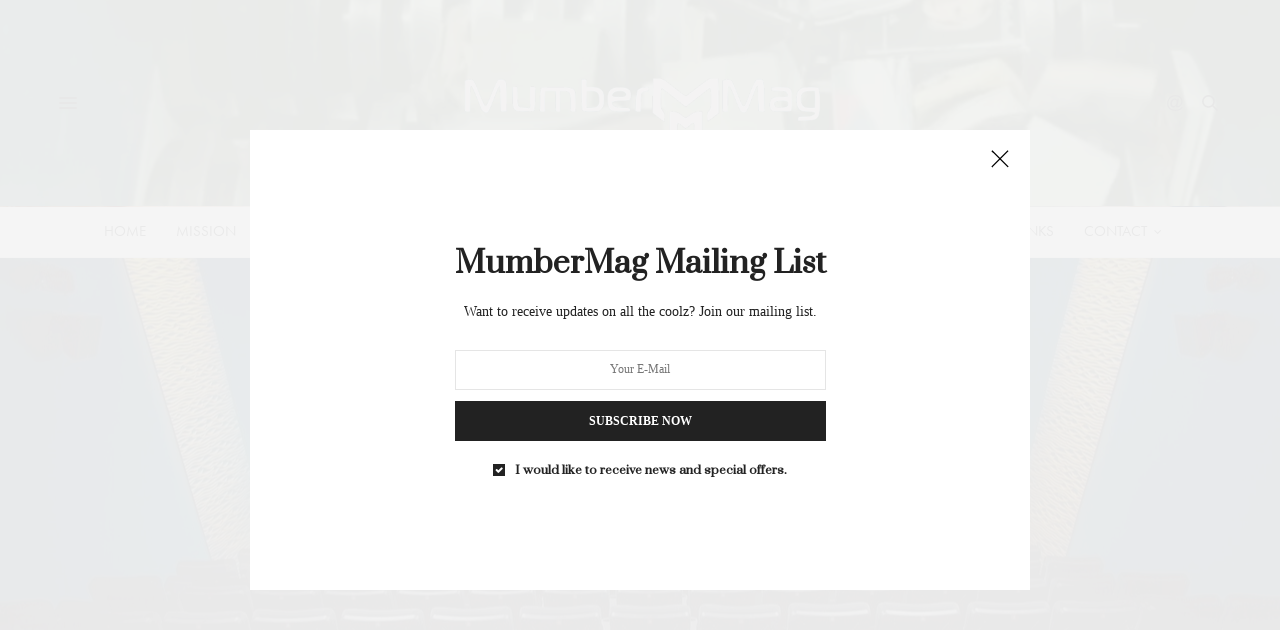

--- FILE ---
content_type: text/html; charset=UTF-8
request_url: https://www.mumbermag.me/2022/05/15/all-things-must-pass/
body_size: 17093
content:
<!doctype html>
<html lang="en-US">
<head>
	<meta charset="UTF-8">
	<meta name="viewport" content="width=device-width, initial-scale=1, maximum-scale=1, user-scalable=no, viewport-fit=cover">
	<link rel="profile" href="http://gmpg.org/xfn/11">
	<link rel="pingback" href="https://www.mumbermag.me/xmlrpc.php">
	<meta http-equiv="x-dns-prefetch-control" content="on">
	<link rel="dns-prefetch" href="//fonts.googleapis.com" />
	<link rel="dns-prefetch" href="//fonts.gstatic.com" />
	<link rel="dns-prefetch" href="//0.gravatar.com/" />
	<link rel="dns-prefetch" href="//2.gravatar.com/" />
	<link rel="dns-prefetch" href="//1.gravatar.com/" /><meta name='robots' content='index, follow, max-image-preview:large, max-snippet:-1, max-video-preview:-1' />

	<!-- This site is optimized with the Yoast SEO plugin v26.5 - https://yoast.com/wordpress/plugins/seo/ -->
	<title>All Things Must Pass &#187; New Poetry &#187; MumberMag</title>
	<meta name="description" content="Amy texts to tell me the Cinerama Dome in Hollywood is about to close. Pang of regret. Gone forever, the only concrete geodesic dome" />
	<link rel="canonical" href="https://www.mumbermag.me/2022/05/15/all-things-must-pass/" />
	<meta property="og:locale" content="en_US" />
	<meta property="og:type" content="article" />
	<meta property="og:title" content="All Things Must Pass &#187; New Poetry &#187; MumberMag" />
	<meta property="og:description" content="Amy texts to tell me the Cinerama Dome in Hollywood is about to close. Pang of regret. Gone forever, the only concrete geodesic dome" />
	<meta property="og:url" content="https://www.mumbermag.me/2022/05/15/all-things-must-pass/" />
	<meta property="og:site_name" content="MumberMag" />
	<meta property="article:publisher" content="http://facebook.com/mumbermag" />
	<meta property="article:published_time" content="2022-05-15T14:00:00+00:00" />
	<meta property="og:image" content="https://www.mumbermag.me/wp-content/uploads/2022/04/dtrinidadallthingsmuchpass.jpg" />
	<meta property="og:image:width" content="1280" />
	<meta property="og:image:height" content="853" />
	<meta property="og:image:type" content="image/jpeg" />
	<meta name="author" content="editors" />
	<meta name="twitter:card" content="summary_large_image" />
	<meta name="twitter:label1" content="Written by" />
	<meta name="twitter:data1" content="David Trinidad" />
	<meta name="twitter:label2" content="Est. reading time" />
	<meta name="twitter:data2" content="1 minute" />
	<script type="application/ld+json" class="yoast-schema-graph">{"@context":"https://schema.org","@graph":[{"@type":"Article","@id":"https://www.mumbermag.me/2022/05/15/all-things-must-pass/#article","isPartOf":{"@id":"https://www.mumbermag.me/2022/05/15/all-things-must-pass/"},"author":{"name":"editors","@id":"https://www.mumbermag.me/#/schema/person/1d7d48f8e25637c3d12b9e3cd1295077"},"headline":"All Things Must Pass","datePublished":"2022-05-15T14:00:00+00:00","mainEntityOfPage":{"@id":"https://www.mumbermag.me/2022/05/15/all-things-must-pass/"},"wordCount":19,"publisher":{"@id":"https://www.mumbermag.me/#organization"},"image":{"@id":"https://www.mumbermag.me/2022/05/15/all-things-must-pass/#primaryimage"},"thumbnailUrl":"https://www.mumbermag.me/wp-content/uploads/2022/04/dtrinidadallthingsmuchpass.jpg","keywords":["fun","interesting","love","new poetry","sleep","tragic"],"articleSection":["mumber 3","poetry"],"inLanguage":"en-US"},{"@type":"WebPage","@id":"https://www.mumbermag.me/2022/05/15/all-things-must-pass/","url":"https://www.mumbermag.me/2022/05/15/all-things-must-pass/","name":"All Things Must Pass &#187; New Poetry &#187; MumberMag","isPartOf":{"@id":"https://www.mumbermag.me/#website"},"primaryImageOfPage":{"@id":"https://www.mumbermag.me/2022/05/15/all-things-must-pass/#primaryimage"},"image":{"@id":"https://www.mumbermag.me/2022/05/15/all-things-must-pass/#primaryimage"},"thumbnailUrl":"https://www.mumbermag.me/wp-content/uploads/2022/04/dtrinidadallthingsmuchpass.jpg","datePublished":"2022-05-15T14:00:00+00:00","description":"Amy texts to tell me the Cinerama Dome in Hollywood is about to close. Pang of regret. Gone forever, the only concrete geodesic dome","breadcrumb":{"@id":"https://www.mumbermag.me/2022/05/15/all-things-must-pass/#breadcrumb"},"inLanguage":"en-US","potentialAction":[{"@type":"ReadAction","target":["https://www.mumbermag.me/2022/05/15/all-things-must-pass/"]}]},{"@type":"ImageObject","inLanguage":"en-US","@id":"https://www.mumbermag.me/2022/05/15/all-things-must-pass/#primaryimage","url":"https://www.mumbermag.me/wp-content/uploads/2022/04/dtrinidadallthingsmuchpass.jpg","contentUrl":"https://www.mumbermag.me/wp-content/uploads/2022/04/dtrinidadallthingsmuchpass.jpg","width":1280,"height":853},{"@type":"BreadcrumbList","@id":"https://www.mumbermag.me/2022/05/15/all-things-must-pass/#breadcrumb","itemListElement":[{"@type":"ListItem","position":1,"name":"Home","item":"https://www.mumbermag.me/"},{"@type":"ListItem","position":2,"name":"Private: Blog","item":"https://www.mumbermag.me/?page_id=609"},{"@type":"ListItem","position":3,"name":"All Things Must Pass"}]},{"@type":"WebSite","@id":"https://www.mumbermag.me/#website","url":"https://www.mumbermag.me/","name":"MumberMag","description":"The Magazine that Mumbers","publisher":{"@id":"https://www.mumbermag.me/#organization"},"potentialAction":[{"@type":"SearchAction","target":{"@type":"EntryPoint","urlTemplate":"https://www.mumbermag.me/?s={search_term_string}"},"query-input":{"@type":"PropertyValueSpecification","valueRequired":true,"valueName":"search_term_string"}}],"inLanguage":"en-US"},{"@type":"Organization","@id":"https://www.mumbermag.me/#organization","name":"MumberMag","url":"https://www.mumbermag.me/","logo":{"@type":"ImageObject","inLanguage":"en-US","@id":"https://www.mumbermag.me/#/schema/logo/image/","url":"https://www.mumbermag.me/wp-content/uploads/2020/02/MumbermagLogoSVG2.png","contentUrl":"https://www.mumbermag.me/wp-content/uploads/2020/02/MumbermagLogoSVG2.png","width":505,"height":505,"caption":"MumberMag"},"image":{"@id":"https://www.mumbermag.me/#/schema/logo/image/"},"sameAs":["http://facebook.com/mumbermag"]},{"@type":"Person","@id":"https://www.mumbermag.me/#/schema/person/1d7d48f8e25637c3d12b9e3cd1295077","name":"editors","image":{"@type":"ImageObject","inLanguage":"en-US","@id":"https://www.mumbermag.me/#/schema/person/image/","url":"https://secure.gravatar.com/avatar/d3b5a9a5a7d1083eed341736b23f73427a613d7870ea7fd02357a46eb6d284fd?s=96&d=mm&r=g","contentUrl":"https://secure.gravatar.com/avatar/d3b5a9a5a7d1083eed341736b23f73427a613d7870ea7fd02357a46eb6d284fd?s=96&d=mm&r=g","caption":"editors"},"url":"https://www.mumbermag.me/contributors3/#dtrinidad"}]}</script>
	<!-- / Yoast SEO plugin. -->


<link rel='dns-prefetch' href='//use.typekit.net' />
<link rel='dns-prefetch' href='//fonts.googleapis.com' />
<link rel="alternate" type="application/rss+xml" title="MumberMag &raquo; Feed" href="https://www.mumbermag.me/feed/" />
<link rel="alternate" type="application/rss+xml" title="MumberMag &raquo; Comments Feed" href="https://www.mumbermag.me/comments/feed/" />
<link rel="preconnect" href="//fonts.gstatic.com/" crossorigin><link rel="alternate" type="application/rss+xml" title="MumberMag &raquo; All Things Must Pass Comments Feed" href="https://www.mumbermag.me/2022/05/15/all-things-must-pass/feed/" />
<link rel="alternate" title="oEmbed (JSON)" type="application/json+oembed" href="https://www.mumbermag.me/wp-json/oembed/1.0/embed?url=https%3A%2F%2Fwww.mumbermag.me%2F2022%2F05%2F15%2Fall-things-must-pass%2F" />
<link rel="alternate" title="oEmbed (XML)" type="text/xml+oembed" href="https://www.mumbermag.me/wp-json/oembed/1.0/embed?url=https%3A%2F%2Fwww.mumbermag.me%2F2022%2F05%2F15%2Fall-things-must-pass%2F&#038;format=xml" />
		<!-- This site uses the Google Analytics by MonsterInsights plugin v9.10.1 - Using Analytics tracking - https://www.monsterinsights.com/ -->
		<!-- Note: MonsterInsights is not currently configured on this site. The site owner needs to authenticate with Google Analytics in the MonsterInsights settings panel. -->
					<!-- No tracking code set -->
				<!-- / Google Analytics by MonsterInsights -->
		<style id='wp-img-auto-sizes-contain-inline-css' type='text/css'>
img:is([sizes=auto i],[sizes^="auto," i]){contain-intrinsic-size:3000px 1500px}
/*# sourceURL=wp-img-auto-sizes-contain-inline-css */
</style>
<style id='wp-emoji-styles-inline-css' type='text/css'>

	img.wp-smiley, img.emoji {
		display: inline !important;
		border: none !important;
		box-shadow: none !important;
		height: 1em !important;
		width: 1em !important;
		margin: 0 0.07em !important;
		vertical-align: -0.1em !important;
		background: none !important;
		padding: 0 !important;
	}
/*# sourceURL=wp-emoji-styles-inline-css */
</style>
<style id='wp-block-library-inline-css' type='text/css'>
:root{--wp-block-synced-color:#7a00df;--wp-block-synced-color--rgb:122,0,223;--wp-bound-block-color:var(--wp-block-synced-color);--wp-editor-canvas-background:#ddd;--wp-admin-theme-color:#007cba;--wp-admin-theme-color--rgb:0,124,186;--wp-admin-theme-color-darker-10:#006ba1;--wp-admin-theme-color-darker-10--rgb:0,107,160.5;--wp-admin-theme-color-darker-20:#005a87;--wp-admin-theme-color-darker-20--rgb:0,90,135;--wp-admin-border-width-focus:2px}@media (min-resolution:192dpi){:root{--wp-admin-border-width-focus:1.5px}}.wp-element-button{cursor:pointer}:root .has-very-light-gray-background-color{background-color:#eee}:root .has-very-dark-gray-background-color{background-color:#313131}:root .has-very-light-gray-color{color:#eee}:root .has-very-dark-gray-color{color:#313131}:root .has-vivid-green-cyan-to-vivid-cyan-blue-gradient-background{background:linear-gradient(135deg,#00d084,#0693e3)}:root .has-purple-crush-gradient-background{background:linear-gradient(135deg,#34e2e4,#4721fb 50%,#ab1dfe)}:root .has-hazy-dawn-gradient-background{background:linear-gradient(135deg,#faaca8,#dad0ec)}:root .has-subdued-olive-gradient-background{background:linear-gradient(135deg,#fafae1,#67a671)}:root .has-atomic-cream-gradient-background{background:linear-gradient(135deg,#fdd79a,#004a59)}:root .has-nightshade-gradient-background{background:linear-gradient(135deg,#330968,#31cdcf)}:root .has-midnight-gradient-background{background:linear-gradient(135deg,#020381,#2874fc)}:root{--wp--preset--font-size--normal:16px;--wp--preset--font-size--huge:42px}.has-regular-font-size{font-size:1em}.has-larger-font-size{font-size:2.625em}.has-normal-font-size{font-size:var(--wp--preset--font-size--normal)}.has-huge-font-size{font-size:var(--wp--preset--font-size--huge)}.has-text-align-center{text-align:center}.has-text-align-left{text-align:left}.has-text-align-right{text-align:right}.has-fit-text{white-space:nowrap!important}#end-resizable-editor-section{display:none}.aligncenter{clear:both}.items-justified-left{justify-content:flex-start}.items-justified-center{justify-content:center}.items-justified-right{justify-content:flex-end}.items-justified-space-between{justify-content:space-between}.screen-reader-text{border:0;clip-path:inset(50%);height:1px;margin:-1px;overflow:hidden;padding:0;position:absolute;width:1px;word-wrap:normal!important}.screen-reader-text:focus{background-color:#ddd;clip-path:none;color:#444;display:block;font-size:1em;height:auto;left:5px;line-height:normal;padding:15px 23px 14px;text-decoration:none;top:5px;width:auto;z-index:100000}html :where(.has-border-color){border-style:solid}html :where([style*=border-top-color]){border-top-style:solid}html :where([style*=border-right-color]){border-right-style:solid}html :where([style*=border-bottom-color]){border-bottom-style:solid}html :where([style*=border-left-color]){border-left-style:solid}html :where([style*=border-width]){border-style:solid}html :where([style*=border-top-width]){border-top-style:solid}html :where([style*=border-right-width]){border-right-style:solid}html :where([style*=border-bottom-width]){border-bottom-style:solid}html :where([style*=border-left-width]){border-left-style:solid}html :where(img[class*=wp-image-]){height:auto;max-width:100%}:where(figure){margin:0 0 1em}html :where(.is-position-sticky){--wp-admin--admin-bar--position-offset:var(--wp-admin--admin-bar--height,0px)}@media screen and (max-width:600px){html :where(.is-position-sticky){--wp-admin--admin-bar--position-offset:0px}}

/*# sourceURL=wp-block-library-inline-css */
</style><style id='global-styles-inline-css' type='text/css'>
:root{--wp--preset--aspect-ratio--square: 1;--wp--preset--aspect-ratio--4-3: 4/3;--wp--preset--aspect-ratio--3-4: 3/4;--wp--preset--aspect-ratio--3-2: 3/2;--wp--preset--aspect-ratio--2-3: 2/3;--wp--preset--aspect-ratio--16-9: 16/9;--wp--preset--aspect-ratio--9-16: 9/16;--wp--preset--color--black: #000000;--wp--preset--color--cyan-bluish-gray: #abb8c3;--wp--preset--color--white: #ffffff;--wp--preset--color--pale-pink: #f78da7;--wp--preset--color--vivid-red: #cf2e2e;--wp--preset--color--luminous-vivid-orange: #ff6900;--wp--preset--color--luminous-vivid-amber: #fcb900;--wp--preset--color--light-green-cyan: #7bdcb5;--wp--preset--color--vivid-green-cyan: #00d084;--wp--preset--color--pale-cyan-blue: #8ed1fc;--wp--preset--color--vivid-cyan-blue: #0693e3;--wp--preset--color--vivid-purple: #9b51e0;--wp--preset--color--thb-accent: #ef2673;--wp--preset--gradient--vivid-cyan-blue-to-vivid-purple: linear-gradient(135deg,rgb(6,147,227) 0%,rgb(155,81,224) 100%);--wp--preset--gradient--light-green-cyan-to-vivid-green-cyan: linear-gradient(135deg,rgb(122,220,180) 0%,rgb(0,208,130) 100%);--wp--preset--gradient--luminous-vivid-amber-to-luminous-vivid-orange: linear-gradient(135deg,rgb(252,185,0) 0%,rgb(255,105,0) 100%);--wp--preset--gradient--luminous-vivid-orange-to-vivid-red: linear-gradient(135deg,rgb(255,105,0) 0%,rgb(207,46,46) 100%);--wp--preset--gradient--very-light-gray-to-cyan-bluish-gray: linear-gradient(135deg,rgb(238,238,238) 0%,rgb(169,184,195) 100%);--wp--preset--gradient--cool-to-warm-spectrum: linear-gradient(135deg,rgb(74,234,220) 0%,rgb(151,120,209) 20%,rgb(207,42,186) 40%,rgb(238,44,130) 60%,rgb(251,105,98) 80%,rgb(254,248,76) 100%);--wp--preset--gradient--blush-light-purple: linear-gradient(135deg,rgb(255,206,236) 0%,rgb(152,150,240) 100%);--wp--preset--gradient--blush-bordeaux: linear-gradient(135deg,rgb(254,205,165) 0%,rgb(254,45,45) 50%,rgb(107,0,62) 100%);--wp--preset--gradient--luminous-dusk: linear-gradient(135deg,rgb(255,203,112) 0%,rgb(199,81,192) 50%,rgb(65,88,208) 100%);--wp--preset--gradient--pale-ocean: linear-gradient(135deg,rgb(255,245,203) 0%,rgb(182,227,212) 50%,rgb(51,167,181) 100%);--wp--preset--gradient--electric-grass: linear-gradient(135deg,rgb(202,248,128) 0%,rgb(113,206,126) 100%);--wp--preset--gradient--midnight: linear-gradient(135deg,rgb(2,3,129) 0%,rgb(40,116,252) 100%);--wp--preset--font-size--small: 13px;--wp--preset--font-size--medium: 20px;--wp--preset--font-size--large: 36px;--wp--preset--font-size--x-large: 42px;--wp--preset--spacing--20: 0.44rem;--wp--preset--spacing--30: 0.67rem;--wp--preset--spacing--40: 1rem;--wp--preset--spacing--50: 1.5rem;--wp--preset--spacing--60: 2.25rem;--wp--preset--spacing--70: 3.38rem;--wp--preset--spacing--80: 5.06rem;--wp--preset--shadow--natural: 6px 6px 9px rgba(0, 0, 0, 0.2);--wp--preset--shadow--deep: 12px 12px 50px rgba(0, 0, 0, 0.4);--wp--preset--shadow--sharp: 6px 6px 0px rgba(0, 0, 0, 0.2);--wp--preset--shadow--outlined: 6px 6px 0px -3px rgb(255, 255, 255), 6px 6px rgb(0, 0, 0);--wp--preset--shadow--crisp: 6px 6px 0px rgb(0, 0, 0);}:where(.is-layout-flex){gap: 0.5em;}:where(.is-layout-grid){gap: 0.5em;}body .is-layout-flex{display: flex;}.is-layout-flex{flex-wrap: wrap;align-items: center;}.is-layout-flex > :is(*, div){margin: 0;}body .is-layout-grid{display: grid;}.is-layout-grid > :is(*, div){margin: 0;}:where(.wp-block-columns.is-layout-flex){gap: 2em;}:where(.wp-block-columns.is-layout-grid){gap: 2em;}:where(.wp-block-post-template.is-layout-flex){gap: 1.25em;}:where(.wp-block-post-template.is-layout-grid){gap: 1.25em;}.has-black-color{color: var(--wp--preset--color--black) !important;}.has-cyan-bluish-gray-color{color: var(--wp--preset--color--cyan-bluish-gray) !important;}.has-white-color{color: var(--wp--preset--color--white) !important;}.has-pale-pink-color{color: var(--wp--preset--color--pale-pink) !important;}.has-vivid-red-color{color: var(--wp--preset--color--vivid-red) !important;}.has-luminous-vivid-orange-color{color: var(--wp--preset--color--luminous-vivid-orange) !important;}.has-luminous-vivid-amber-color{color: var(--wp--preset--color--luminous-vivid-amber) !important;}.has-light-green-cyan-color{color: var(--wp--preset--color--light-green-cyan) !important;}.has-vivid-green-cyan-color{color: var(--wp--preset--color--vivid-green-cyan) !important;}.has-pale-cyan-blue-color{color: var(--wp--preset--color--pale-cyan-blue) !important;}.has-vivid-cyan-blue-color{color: var(--wp--preset--color--vivid-cyan-blue) !important;}.has-vivid-purple-color{color: var(--wp--preset--color--vivid-purple) !important;}.has-black-background-color{background-color: var(--wp--preset--color--black) !important;}.has-cyan-bluish-gray-background-color{background-color: var(--wp--preset--color--cyan-bluish-gray) !important;}.has-white-background-color{background-color: var(--wp--preset--color--white) !important;}.has-pale-pink-background-color{background-color: var(--wp--preset--color--pale-pink) !important;}.has-vivid-red-background-color{background-color: var(--wp--preset--color--vivid-red) !important;}.has-luminous-vivid-orange-background-color{background-color: var(--wp--preset--color--luminous-vivid-orange) !important;}.has-luminous-vivid-amber-background-color{background-color: var(--wp--preset--color--luminous-vivid-amber) !important;}.has-light-green-cyan-background-color{background-color: var(--wp--preset--color--light-green-cyan) !important;}.has-vivid-green-cyan-background-color{background-color: var(--wp--preset--color--vivid-green-cyan) !important;}.has-pale-cyan-blue-background-color{background-color: var(--wp--preset--color--pale-cyan-blue) !important;}.has-vivid-cyan-blue-background-color{background-color: var(--wp--preset--color--vivid-cyan-blue) !important;}.has-vivid-purple-background-color{background-color: var(--wp--preset--color--vivid-purple) !important;}.has-black-border-color{border-color: var(--wp--preset--color--black) !important;}.has-cyan-bluish-gray-border-color{border-color: var(--wp--preset--color--cyan-bluish-gray) !important;}.has-white-border-color{border-color: var(--wp--preset--color--white) !important;}.has-pale-pink-border-color{border-color: var(--wp--preset--color--pale-pink) !important;}.has-vivid-red-border-color{border-color: var(--wp--preset--color--vivid-red) !important;}.has-luminous-vivid-orange-border-color{border-color: var(--wp--preset--color--luminous-vivid-orange) !important;}.has-luminous-vivid-amber-border-color{border-color: var(--wp--preset--color--luminous-vivid-amber) !important;}.has-light-green-cyan-border-color{border-color: var(--wp--preset--color--light-green-cyan) !important;}.has-vivid-green-cyan-border-color{border-color: var(--wp--preset--color--vivid-green-cyan) !important;}.has-pale-cyan-blue-border-color{border-color: var(--wp--preset--color--pale-cyan-blue) !important;}.has-vivid-cyan-blue-border-color{border-color: var(--wp--preset--color--vivid-cyan-blue) !important;}.has-vivid-purple-border-color{border-color: var(--wp--preset--color--vivid-purple) !important;}.has-vivid-cyan-blue-to-vivid-purple-gradient-background{background: var(--wp--preset--gradient--vivid-cyan-blue-to-vivid-purple) !important;}.has-light-green-cyan-to-vivid-green-cyan-gradient-background{background: var(--wp--preset--gradient--light-green-cyan-to-vivid-green-cyan) !important;}.has-luminous-vivid-amber-to-luminous-vivid-orange-gradient-background{background: var(--wp--preset--gradient--luminous-vivid-amber-to-luminous-vivid-orange) !important;}.has-luminous-vivid-orange-to-vivid-red-gradient-background{background: var(--wp--preset--gradient--luminous-vivid-orange-to-vivid-red) !important;}.has-very-light-gray-to-cyan-bluish-gray-gradient-background{background: var(--wp--preset--gradient--very-light-gray-to-cyan-bluish-gray) !important;}.has-cool-to-warm-spectrum-gradient-background{background: var(--wp--preset--gradient--cool-to-warm-spectrum) !important;}.has-blush-light-purple-gradient-background{background: var(--wp--preset--gradient--blush-light-purple) !important;}.has-blush-bordeaux-gradient-background{background: var(--wp--preset--gradient--blush-bordeaux) !important;}.has-luminous-dusk-gradient-background{background: var(--wp--preset--gradient--luminous-dusk) !important;}.has-pale-ocean-gradient-background{background: var(--wp--preset--gradient--pale-ocean) !important;}.has-electric-grass-gradient-background{background: var(--wp--preset--gradient--electric-grass) !important;}.has-midnight-gradient-background{background: var(--wp--preset--gradient--midnight) !important;}.has-small-font-size{font-size: var(--wp--preset--font-size--small) !important;}.has-medium-font-size{font-size: var(--wp--preset--font-size--medium) !important;}.has-large-font-size{font-size: var(--wp--preset--font-size--large) !important;}.has-x-large-font-size{font-size: var(--wp--preset--font-size--x-large) !important;}
/*# sourceURL=global-styles-inline-css */
</style>

<style id='classic-theme-styles-inline-css' type='text/css'>
/*! This file is auto-generated */
.wp-block-button__link{color:#fff;background-color:#32373c;border-radius:9999px;box-shadow:none;text-decoration:none;padding:calc(.667em + 2px) calc(1.333em + 2px);font-size:1.125em}.wp-block-file__button{background:#32373c;color:#fff;text-decoration:none}
/*# sourceURL=/wp-includes/css/classic-themes.min.css */
</style>
<link rel='stylesheet' id='thb-fa-css' href='https://www.mumbermag.me/wp-content/themes/thevoux-wp/assets/css/font-awesome.min.css?ver=4.7.0' media='all' />
<link rel='stylesheet' id='thb-app-css' href='https://www.mumbermag.me/wp-content/themes/thevoux-wp/assets/css/app.css?ver=6.4.5.5' media='all' />
<style id='thb-app-inline-css' type='text/css'>
body {font-family:Georgia, 'BlinkMacSystemFont', -apple-system, 'Roboto', 'Lucida Sans';}@media only screen and (max-width:40.063em) {.header .logo .logoimg {max-height:80px;}}@media only screen and (min-width:40.063em) {.header .logo .logoimg {max-height:240px;}}.header.fixed .logo .logoimg {max-height:40px;}#mobile-menu .logoimg {max-height:50px;}h1, h2, h3, h4, h5, h6, .mont, .wpcf7-response-output, label, .select-wrapper select, .wp-caption .wp-caption-text, .smalltitle, .toggle .title, q, blockquote p, cite, table tr th, table tr td, #footer.style3 .menu, #footer.style2 .menu, #footer.style4 .menu, .product-title, .social_bar, .widget.widget_socialcounter ul.style2 li {font-family:Prata, 'BlinkMacSystemFont', -apple-system, 'Roboto', 'Lucida Sans';}input[type="submit"],.button,.btn,.thb-text-button {}em {}h1,.h1 {}h2 {}h3 {}h4 {}h5 {}h6 {}.mobile-toggle span,.light-title .mobile-toggle span {background:#000000;}.header_top {background-color:#e5d6be !important;background-image:url(https://www.mumbermag.me/wp-content/uploads/2020/02/c14.jpg) !important;background-size:cover !important;}.thb-header-video-overlay {background:rgba(129,215,66,0.21)}.full-menu-container .full-menu > li > a,#footer.style2 .menu,#footer.style3 .menu,#footer.style4 .menu,#footer.style5 .menu {font-family:futura-pt, 'BlinkMacSystemFont', -apple-system, 'Roboto', 'Lucida Sans';font-weight:400;font-size:15px;}.subheader-menu>li>a {font-family:futura-pt, 'BlinkMacSystemFont', -apple-system, 'Roboto', 'Lucida Sans';}.full-menu-container .full-menu > li > a,#footer.style2 .menu,#footer.style3 .menu,#footer.style4 .menu,#footer.style5 .menu {font-family:futura-pt, 'BlinkMacSystemFont', -apple-system, 'Roboto', 'Lucida Sans';font-weight:400;font-size:15px;}.thb-mobile-menu>li>a,.thb-mobile-menu-secondary li a {font-family:futura-pt, 'BlinkMacSystemFont', -apple-system, 'Roboto', 'Lucida Sans';}.thb-mobile-menu .sub-menu li a {font-family:futura-pt, 'BlinkMacSystemFont', -apple-system, 'Roboto', 'Lucida Sans';}.post .post-title h1 {font-weight:500;}.widget > strong {font-family:futura-pt, 'BlinkMacSystemFont', -apple-system, 'Roboto', 'Lucida Sans';}.post-links,.thb-post-top,.post-meta,.post-author,.post-title-bullets li button span {font-family:futura-pt, 'BlinkMacSystemFont', -apple-system, 'Roboto', 'Lucida Sans';font-weight:500;}.post-detail .post-content:before {}.social_bar ul li a {}#footer.style2 .menu,#footer.style3 .menu,#footer.style4 .menu,#footer.style5 .menu {}#footer .widget {padding-top:0px;padding-right:20px;padding-bottom:0px;padding-left:20px;;}.full-menu-container .full-menu>li {padding-left:px;padding-right:px;}.header .header_top {padding:40px;}
/*# sourceURL=thb-app-inline-css */
</style>
<link rel='stylesheet' id='thb-style-css' href='https://www.mumbermag.me/wp-content/themes/thevoux-wp/style.css?ver=6.4.5.5' media='all' />
<link crossorigin="anonymous" rel='stylesheet' id='thb-google-fonts-css' href='https://fonts.googleapis.com/css?family=Prata%3A400%7CLora%3A400%2C500%2C600%2C700%2C400i%2C500i%2C600i%2C700i&#038;subset=latin&#038;display=swap&#038;ver=6.4.5.5' media='all' />
<link rel='stylesheet' id='js_composer_front-css' href='https://www.mumbermag.me/wp-content/plugins/js_composer/assets/css/js_composer.min.css?ver=6.1' media='all' />
<script type="text/javascript" src="https://use.typekit.net/lwv2acn.js?ver=6.4.5.5" id="thb-typekit-js"></script>
<script type="text/javascript" id="thb-typekit-js-after">
/* <![CDATA[ */
try{Typekit.load({ async: true });}catch(e){}
//# sourceURL=thb-typekit-js-after
/* ]]> */
</script>
<script type="text/javascript" src="https://www.mumbermag.me/wp-includes/js/jquery/jquery.min.js?ver=3.7.1" id="jquery-core-js"></script>
<script type="text/javascript" src="https://www.mumbermag.me/wp-includes/js/jquery/jquery-migrate.min.js?ver=3.4.1" id="jquery-migrate-js"></script>
<link rel="https://api.w.org/" href="https://www.mumbermag.me/wp-json/" /><link rel="alternate" title="JSON" type="application/json" href="https://www.mumbermag.me/wp-json/wp/v2/posts/1510" /><link rel="EditURI" type="application/rsd+xml" title="RSD" href="https://www.mumbermag.me/xmlrpc.php?rsd" />
<meta name="generator" content="WordPress 6.9" />
<link rel='shortlink' href='https://www.mumbermag.me/?p=1510' />
		<script>
			document.documentElement.className = document.documentElement.className.replace( 'no-js', 'js' );
		</script>
				<style>
			.no-js img.lazyload { display: none; }
			figure.wp-block-image img.lazyloading { min-width: 150px; }
							.lazyload, .lazyloading { opacity: 0; }
				.lazyloaded {
					opacity: 1;
					transition: opacity 400ms;
					transition-delay: 0ms;
				}
					</style>
		<style type="text/css">.recentcomments a{display:inline !important;padding:0 !important;margin:0 !important;}</style><meta name="generator" content="Powered by WPBakery Page Builder - drag and drop page builder for WordPress."/>
<link rel="amphtml" href="https://www.mumbermag.me/2022/05/15/all-things-must-pass/amp/"><link rel="icon" href="https://www.mumbermag.me/wp-content/uploads/2020/02/cropped-MumbermagLogoSVG2-32x32.png" sizes="32x32" />
<link rel="icon" href="https://www.mumbermag.me/wp-content/uploads/2020/02/cropped-MumbermagLogoSVG2-192x192.png" sizes="192x192" />
<link rel="apple-touch-icon" href="https://www.mumbermag.me/wp-content/uploads/2020/02/cropped-MumbermagLogoSVG2-180x180.png" />
<meta name="msapplication-TileImage" content="https://www.mumbermag.me/wp-content/uploads/2020/02/cropped-MumbermagLogoSVG2-270x270.png" />
		<style type="text/css" id="wp-custom-css">
			@media only screen and (max-width:768px){
.post.featured-style12 .featured-title .post-meta.style1 a{
margin-top:15px;
}
.header .header_top{
margin-top:-20px;
}
}		</style>
		<noscript><style> .wpb_animate_when_almost_visible { opacity: 1; }</style></noscript></head>
<body class="wp-singular post-template-default single single-post postid-1510 single-format-standard wp-theme-thevoux-wp sfly_guest-author-post article-dropcap-on thb-borders-off thb-rounded-forms-off social_black-off header_submenu_color-light mobile_menu_animation- header-submenu-style1 thb-pinit-on thb-single-product-ajax-on wpb-js-composer js-comp-ver-6.1 vc_responsive">
<div id="wrapper" class="thb-page-transition-on">
	<!-- Start Content Container -->
	<div id="content-container">
		<!-- Start Content Click Capture -->
		<div class="click-capture"></div>
		<!-- End Content Click Capture -->
						
<!-- Start Header -->
<header class="header fixed ">
	<div class="header_top cf">
		<div class="row full-width-row align-middle">
			<div class="small-3 medium-2 columns toggle-holder">
					<a href="#" class="mobile-toggle  small"><div><span></span><span></span><span></span></div></a>
				</div>
			<div class="small-6 medium-8 columns logo text-center active">
				<h6 id="page-title">All Things Must Pass</h6>			</div>
			<div class="small-3 medium-2 columns text-right">
				<div class="social-holder style1">
					
	<aside class="social_header">
			<div>
					<a href="http://facebook.com/mumbermag" class="facebook icon-1x" target="_blank"><i class="fa fa-facebook-official"></i></a>
						<a href="#" class="pinterest icon-1x" target="_blank"><i class="fa fa-pinterest"></i></a>
						<a href="http://twitter.com/mumbermag" class="twitter icon-1x" target="_blank"><i class="fa fa-twitter"></i></a>
																							</div>
		<i class="social_toggle"><svg xmlns="http://www.w3.org/2000/svg" width="16.2" height="16.2" viewBox="0 0 16.2 16.2"><path d="M9 11.2c-.4.4-.8.8-1.2 1-.4.3-.9.4-1.4.4-.5 0-1-.1-1.5-.4-.5-.3-.8-.7-1.2-1.3-.2-.7-.4-1.4-.4-2.1 0-.9.2-1.8.7-2.6.5-.9 1-1.5 1.7-2s1.3-.7 2-.7c.5 0 1 .1 1.4.4.5.2.8.6 1.2 1.1l.3-1.3h1.5l-1.2 5.6c-.2.8-.3 1.2-.3 1.3 0 .2.1.3.2.4.1.1.3.2.4.2.3 0 .7-.2 1.2-.5.6-.5 1.2-1 1.5-1.8.4-.7.6-1.5.6-2.3 0-.9-.3-1.8-.7-2.6-.5-.8-1.2-1.5-2.2-1.9-1-.5-2-.8-3.2-.8-1.3 0-2.5.3-3.6.9-1.1.6-1.9 1.5-2.5 2.6-.6 1.1-.9 2.4-.9 3.7 0 1.4.3 2.5.9 3.5.6 1 1.5 1.7 2.6 2.2 1.1.5 2.4.7 3.8.7 1.5 0 2.7-.2 3.7-.7 1-.5 1.7-1.1 2.2-1.8h1.5c-.3.6-.8 1.2-1.5 1.8-.7.6-1.5 1.1-2.5 1.4-1 .4-2.1.5-3.5.5-1.3 0-2.4-.2-3.5-.5s-2-.8-2.7-1.4c-.7-.6-1.3-1.4-1.7-2.2-.4-1-.6-2.2-.6-3.4C.1 7.2.4 6 1 4.7c.7-1.5 1.7-2.6 2.9-3.4C5.2.5 6.7.1 8.5.1c1.4 0 2.7.3 3.8.8 1.1.6 2 1.4 2.6 2.5.5 1 .8 2 .8 3.1 0 1.6-.6 3-1.7 4.3-1 1.1-2.1 1.7-3.4 1.7-.4 0-.7-.1-.9-.2-.2-.1-.4-.3-.5-.5-.1-.1-.2-.3-.2-.6zM4.9 8.9c0 .8.2 1.3.5 1.8.4.4.8.6 1.3.6.3 0 .6-.1 1-.3.3-.2.7-.5 1-.8.3-.4.6-.8.8-1.4.2-.6.3-1.1.3-1.7 0-.8-.2-1.3-.6-1.8-.4-.4-.8-.6-1.4-.6-.4 0-.7.1-1 .3-.3.2-.6.5-.9.9-.3.4-.5.9-.7 1.5-.2.5-.3 1-.3 1.5z"/></svg></i>
		</aside>
						 	<aside class="quick_search">
		<svg xmlns="http://www.w3.org/2000/svg" version="1.1" class="search_icon" x="0" y="0" width="16.2" height="16.2" viewBox="0 0 16.2 16.2" enable-background="new 0 0 16.209 16.204" xml:space="preserve"><path d="M15.9 14.7l-4.3-4.3c0.9-1.1 1.4-2.5 1.4-4 0-3.5-2.9-6.4-6.4-6.4S0.1 3 0.1 6.5c0 3.5 2.9 6.4 6.4 6.4 1.4 0 2.8-0.5 3.9-1.3l4.4 4.3c0.2 0.2 0.4 0.2 0.6 0.2 0.2 0 0.4-0.1 0.6-0.2C16.2 15.6 16.2 15.1 15.9 14.7zM1.7 6.5c0-2.6 2.2-4.8 4.8-4.8s4.8 2.1 4.8 4.8c0 2.6-2.2 4.8-4.8 4.8S1.7 9.1 1.7 6.5z"/></svg>		<!-- Start SearchForm -->
<form method="get" class="searchform" role="search" action="https://www.mumbermag.me/">
    <fieldset>
    	<input name="s" type="text" placeholder="Search" class="small-12">
    </fieldset>
</form>
<!-- End SearchForm -->	</aside>
									</div>
			</div>
		</div>
				<span class="progress"></span>
			</div>
			<div class="nav_holder show-for-large">
			<nav class="full-menu-container text-center">
								  <ul id="menu-top-menu" class="full-menu nav submenu-style-style1"><li id="menu-item-736" class="menu-item menu-item-type-custom menu-item-object-custom menu-item-home menu-item-736"><a href="https://www.mumbermag.me">Home</a></li>
<li id="menu-item-579" class="menu-item menu-item-type-post_type menu-item-object-page menu-item-579"><a href="https://www.mumbermag.me/mission/">Mission</a></li>
<li id="menu-item-585" class="menu-item menu-item-type-post_type menu-item-object-page menu-item-has-children menu-item-585"><a href="https://www.mumbermag.me/top-500-most-influential-lit-magazines/">Top 500 Most Influential Lit Magazines</a>


<ul class="sub-menu ">
	<li id="menu-item-587" class="menu-item menu-item-type-post_type menu-item-object-post menu-item-587"><a href="https://www.mumbermag.me/2019/07/07/top-literary-magazines-450-500-ranked-by-influence/">Top Literary Magazines 450-500 Ranked by Influence</a></li>
	<li id="menu-item-588" class="menu-item menu-item-type-post_type menu-item-object-post menu-item-588"><a href="https://www.mumbermag.me/2019/07/29/top-literary-magazines-400-450-ranked-by-influence/">Top Literary Magazines 400-450 Ranked by Influence</a></li>
	<li id="menu-item-590" class="menu-item menu-item-type-post_type menu-item-object-post menu-item-590"><a href="https://www.mumbermag.me/2019/10/14/top-literary-magazines-300-350-ranked-by-influence/">Top Literary Magazines 300-350 Ranked by Influence</a></li>
	<li id="menu-item-589" class="menu-item menu-item-type-post_type menu-item-object-post menu-item-589"><a href="https://www.mumbermag.me/2019/09/05/top-literary-magazines-350-400-ranked-by-influence/">Top Literary Magazines 350-400 Ranked by Influence</a></li>
</ul>
</li>
<li id="menu-item-583" class="menu-item menu-item-type-post_type menu-item-object-page menu-item-has-children menu-item-583"><a href="https://www.mumbermag.me/archive/">Archive</a>


<ul class="sub-menu ">
	<li id="menu-item-581" class="menu-item menu-item-type-post_type menu-item-object-page menu-item-581"><a href="https://www.mumbermag.me/the-mumber-one/">The Mumber One</a></li>
	<li id="menu-item-1350" class="menu-item menu-item-type-post_type menu-item-object-page menu-item-1350"><a href="https://www.mumbermag.me/the-mumber-2/">The Mumber 2</a></li>
</ul>
</li>
<li id="menu-item-1573" class="menu-item menu-item-type-post_type menu-item-object-page menu-item-1573"><a href="https://www.mumbermag.me/the-mumber-3/">The Mumber 3</a></li>
<li id="menu-item-582" class="menu-item menu-item-type-post_type menu-item-object-page menu-item-has-children menu-item-582"><a href="https://www.mumbermag.me/masthead/">Masthead</a>


<ul class="sub-menu ">
	<li id="menu-item-580" class="menu-item menu-item-type-post_type menu-item-object-page menu-item-580"><a href="https://www.mumbermag.me/contributor/">Contributors &#8211; Bios of Mumbermag Authors #1</a></li>
	<li id="menu-item-1132" class="menu-item menu-item-type-post_type menu-item-object-page menu-item-1132"><a href="https://www.mumbermag.me/contributors2/">Contributors &#8211; Bios of Mumbermag Authors #2</a></li>
	<li id="menu-item-1569" class="menu-item menu-item-type-post_type menu-item-object-page menu-item-1569"><a href="https://www.mumbermag.me/contributors-bios-of-mumbermag-authors-3/">Contributors &#8211; Bios of Mumbermag Authors #3</a></li>
</ul>
</li>
<li id="menu-item-56" class="menu-item menu-item-type-post_type menu-item-object-page menu-item-56"><a href="https://www.mumbermag.me/submit-2/">Submit</a></li>
<li id="menu-item-586" class="menu-item menu-item-type-post_type menu-item-object-page menu-item-586"><a href="https://www.mumbermag.me/links/">Links</a></li>
<li id="menu-item-578" class="menu-item menu-item-type-post_type menu-item-object-page menu-item-has-children menu-item-578"><a href="https://www.mumbermag.me/contact/">Contact</a>


<ul class="sub-menu ">
	<li id="menu-item-591" class="menu-item menu-item-type-post_type menu-item-object-post menu-item-591"><a href="https://www.mumbermag.me/2019/12/23/mailing-list/">Mailing List</a></li>
</ul>
</li>
</ul>							</nav>
		</div>
	</header>
<!-- End Header -->		<!-- Start Header -->
<div class="header_holder  ">
<header class="header style1 ">

	<div class="header_top cf">
					<div class="thb-header-video" data-vide-bg="mp4: https://www.mumbermag.me/wp-content/uploads/2020/02/MumberMag-Book-Eater-Small.mp4, poster: https://www.mumbermag.me/wp-content/uploads/2020/02/c14.jpg" data-vide-options="posterType: 'auto', autoplay: true, loop: true, muted: true, position: 50% 50%, resizing: true">
				<div class="thb-header-video-overlay"></div>
			</div>
				<div class="row full-width-row align-middle">
			<div class="small-3 large-4 columns toggle-holder">
					<a href="#" class="mobile-toggle  small"><div><span></span><span></span><span></span></div></a>
								</div>
			<div class="small-6 large-4 columns logo text-center">
				<a href="https://www.mumbermag.me/" class="logolink" title="MumberMag">
					<img   alt="MumberMag" data-src="https://www.mumbermag.me/wp-content/uploads/2020/02/croppedblackmmbannerpngbigger-e1583007405844.png" class="logoimg lazyload" src="[data-uri]" /><noscript><img src="https://www.mumbermag.me/wp-content/uploads/2020/02/croppedblackmmbannerpngbigger-e1583007405844.png" class="logoimg" alt="MumberMag"/></noscript>
				</a>
			</div>
			<div class="small-3 large-4 columns social-holder style1">
				
	<aside class="social_header">
			<div>
					<a href="http://facebook.com/mumbermag" class="facebook icon-1x" target="_blank"><i class="fa fa-facebook-official"></i></a>
						<a href="#" class="pinterest icon-1x" target="_blank"><i class="fa fa-pinterest"></i></a>
						<a href="http://twitter.com/mumbermag" class="twitter icon-1x" target="_blank"><i class="fa fa-twitter"></i></a>
																							</div>
		<i class="social_toggle"><svg xmlns="http://www.w3.org/2000/svg" width="16.2" height="16.2" viewBox="0 0 16.2 16.2"><path d="M9 11.2c-.4.4-.8.8-1.2 1-.4.3-.9.4-1.4.4-.5 0-1-.1-1.5-.4-.5-.3-.8-.7-1.2-1.3-.2-.7-.4-1.4-.4-2.1 0-.9.2-1.8.7-2.6.5-.9 1-1.5 1.7-2s1.3-.7 2-.7c.5 0 1 .1 1.4.4.5.2.8.6 1.2 1.1l.3-1.3h1.5l-1.2 5.6c-.2.8-.3 1.2-.3 1.3 0 .2.1.3.2.4.1.1.3.2.4.2.3 0 .7-.2 1.2-.5.6-.5 1.2-1 1.5-1.8.4-.7.6-1.5.6-2.3 0-.9-.3-1.8-.7-2.6-.5-.8-1.2-1.5-2.2-1.9-1-.5-2-.8-3.2-.8-1.3 0-2.5.3-3.6.9-1.1.6-1.9 1.5-2.5 2.6-.6 1.1-.9 2.4-.9 3.7 0 1.4.3 2.5.9 3.5.6 1 1.5 1.7 2.6 2.2 1.1.5 2.4.7 3.8.7 1.5 0 2.7-.2 3.7-.7 1-.5 1.7-1.1 2.2-1.8h1.5c-.3.6-.8 1.2-1.5 1.8-.7.6-1.5 1.1-2.5 1.4-1 .4-2.1.5-3.5.5-1.3 0-2.4-.2-3.5-.5s-2-.8-2.7-1.4c-.7-.6-1.3-1.4-1.7-2.2-.4-1-.6-2.2-.6-3.4C.1 7.2.4 6 1 4.7c.7-1.5 1.7-2.6 2.9-3.4C5.2.5 6.7.1 8.5.1c1.4 0 2.7.3 3.8.8 1.1.6 2 1.4 2.6 2.5.5 1 .8 2 .8 3.1 0 1.6-.6 3-1.7 4.3-1 1.1-2.1 1.7-3.4 1.7-.4 0-.7-.1-.9-.2-.2-.1-.4-.3-.5-.5-.1-.1-.2-.3-.2-.6zM4.9 8.9c0 .8.2 1.3.5 1.8.4.4.8.6 1.3.6.3 0 .6-.1 1-.3.3-.2.7-.5 1-.8.3-.4.6-.8.8-1.4.2-.6.3-1.1.3-1.7 0-.8-.2-1.3-.6-1.8-.4-.4-.8-.6-1.4-.6-.4 0-.7.1-1 .3-.3.2-.6.5-.9.9-.3.4-.5.9-.7 1.5-.2.5-.3 1-.3 1.5z"/></svg></i>
		</aside>
	 	<aside class="quick_search">
		<svg xmlns="http://www.w3.org/2000/svg" version="1.1" class="search_icon" x="0" y="0" width="16.2" height="16.2" viewBox="0 0 16.2 16.2" enable-background="new 0 0 16.209 16.204" xml:space="preserve"><path d="M15.9 14.7l-4.3-4.3c0.9-1.1 1.4-2.5 1.4-4 0-3.5-2.9-6.4-6.4-6.4S0.1 3 0.1 6.5c0 3.5 2.9 6.4 6.4 6.4 1.4 0 2.8-0.5 3.9-1.3l4.4 4.3c0.2 0.2 0.4 0.2 0.6 0.2 0.2 0 0.4-0.1 0.6-0.2C16.2 15.6 16.2 15.1 15.9 14.7zM1.7 6.5c0-2.6 2.2-4.8 4.8-4.8s4.8 2.1 4.8 4.8c0 2.6-2.2 4.8-4.8 4.8S1.7 9.1 1.7 6.5z"/></svg>		<!-- Start SearchForm -->
<form method="get" class="searchform" role="search" action="https://www.mumbermag.me/">
    <fieldset>
    	<input name="s" type="text" placeholder="Search" class="small-12">
    </fieldset>
</form>
<!-- End SearchForm -->	</aside>
			</div>
		</div>
	</div>
			<div class="nav_holder light">
	  	<nav class="full-menu-container">
	  		  <ul id="menu-top-menu-1" class="full-menu nav submenu-style-style1"><li class="menu-item menu-item-type-custom menu-item-object-custom menu-item-home menu-item-736"><a href="https://www.mumbermag.me">Home</a></li>
<li class="menu-item menu-item-type-post_type menu-item-object-page menu-item-579"><a href="https://www.mumbermag.me/mission/">Mission</a></li>
<li class="menu-item menu-item-type-post_type menu-item-object-page menu-item-has-children menu-item-585"><a href="https://www.mumbermag.me/top-500-most-influential-lit-magazines/">Top 500 Most Influential Lit Magazines</a>


<ul class="sub-menu ">
	<li class="menu-item menu-item-type-post_type menu-item-object-post menu-item-587"><a href="https://www.mumbermag.me/2019/07/07/top-literary-magazines-450-500-ranked-by-influence/">Top Literary Magazines 450-500 Ranked by Influence</a></li>
	<li class="menu-item menu-item-type-post_type menu-item-object-post menu-item-588"><a href="https://www.mumbermag.me/2019/07/29/top-literary-magazines-400-450-ranked-by-influence/">Top Literary Magazines 400-450 Ranked by Influence</a></li>
	<li class="menu-item menu-item-type-post_type menu-item-object-post menu-item-590"><a href="https://www.mumbermag.me/2019/10/14/top-literary-magazines-300-350-ranked-by-influence/">Top Literary Magazines 300-350 Ranked by Influence</a></li>
	<li class="menu-item menu-item-type-post_type menu-item-object-post menu-item-589"><a href="https://www.mumbermag.me/2019/09/05/top-literary-magazines-350-400-ranked-by-influence/">Top Literary Magazines 350-400 Ranked by Influence</a></li>
</ul>
</li>
<li class="menu-item menu-item-type-post_type menu-item-object-page menu-item-has-children menu-item-583"><a href="https://www.mumbermag.me/archive/">Archive</a>


<ul class="sub-menu ">
	<li class="menu-item menu-item-type-post_type menu-item-object-page menu-item-581"><a href="https://www.mumbermag.me/the-mumber-one/">The Mumber One</a></li>
	<li class="menu-item menu-item-type-post_type menu-item-object-page menu-item-1350"><a href="https://www.mumbermag.me/the-mumber-2/">The Mumber 2</a></li>
</ul>
</li>
<li class="menu-item menu-item-type-post_type menu-item-object-page menu-item-1573"><a href="https://www.mumbermag.me/the-mumber-3/">The Mumber 3</a></li>
<li class="menu-item menu-item-type-post_type menu-item-object-page menu-item-has-children menu-item-582"><a href="https://www.mumbermag.me/masthead/">Masthead</a>


<ul class="sub-menu ">
	<li class="menu-item menu-item-type-post_type menu-item-object-page menu-item-580"><a href="https://www.mumbermag.me/contributor/">Contributors &#8211; Bios of Mumbermag Authors #1</a></li>
	<li class="menu-item menu-item-type-post_type menu-item-object-page menu-item-1132"><a href="https://www.mumbermag.me/contributors2/">Contributors &#8211; Bios of Mumbermag Authors #2</a></li>
	<li class="menu-item menu-item-type-post_type menu-item-object-page menu-item-1569"><a href="https://www.mumbermag.me/contributors-bios-of-mumbermag-authors-3/">Contributors &#8211; Bios of Mumbermag Authors #3</a></li>
</ul>
</li>
<li class="menu-item menu-item-type-post_type menu-item-object-page menu-item-56"><a href="https://www.mumbermag.me/submit-2/">Submit</a></li>
<li class="menu-item menu-item-type-post_type menu-item-object-page menu-item-586"><a href="https://www.mumbermag.me/links/">Links</a></li>
<li class="menu-item menu-item-type-post_type menu-item-object-page menu-item-has-children menu-item-578"><a href="https://www.mumbermag.me/contact/">Contact</a>


<ul class="sub-menu ">
	<li class="menu-item menu-item-type-post_type menu-item-object-post menu-item-591"><a href="https://www.mumbermag.me/2019/12/23/mailing-list/">Mailing List</a></li>
</ul>
</li>
</ul>	  	</nav>
		</div>
	</header>
</div>
<!-- End Header -->
		<div role="main" class="cf">
<div id="infinite-article" data-infinite="on" data-security="cae9be858c">
						<div class="post-detail-row style3">
	<article itemscope itemtype="http://schema.org/Article" class="post post-detail post-detail-style3 post-1510 type-post status-publish format-standard has-post-thumbnail hentry category-mumber-3 category-new-satisfying-poems tag-fun tag-interesting tag-love tag-new-poetry tag-sleep tag-tragic" id="post-1510" data-id="1510" data-url="https://www.mumbermag.me/2022/05/15/all-things-must-pass/">
		<div class="post-header">
			<div class="parallax_bg" data-bottom-top="transform: translate3d(0px, -20%, 0px);" data-top-bottom="transform: translate3d(0px, 20%, 0px);" style="background-image: url(https://www.mumbermag.me/wp-content/uploads/2022/04/dtrinidadallthingsmuchpass.jpg);"></div>
			<div class="post-title-container">
				<header class="post-title entry-header">
					<div class="row align-center">
						<div class="small-12 large-9 columns">
															<div class="thb-post-top">
				<aside class="post-meta style1">
			<a href="https://www.mumbermag.me/category/mumber-3/" class="cat-mumber-3" aria-label="mumber 3">mumber 3</a><i>,</i> <a href="https://www.mumbermag.me/category/poetry-prose-translations/new-satisfying-poems/" class="cat-new-satisfying-poems" aria-label="poetry">poetry</a>		</aside>
						<aside class="post-date">
				May 15, 2022			</aside>
			</div>
								<h1 class="entry-title" itemprop="headline"><a href="https://www.mumbermag.me/2022/05/15/all-things-must-pass/" title="All Things Must Pass">All Things Must Pass</a></h1>								<aside class="post-author">
		<em>by</em> <a href="https://www.mumbermag.me/contributors3/#dtrinidad" title="Posts by David Trinidad" rel="author">David Trinidad</a>	</aside>
							</div>
					</div>
				</header>
			</div>
		</div>
		<div class="row align-center">
			<div class="small-12 large-10 columns">
								<div class="post-share-container">
						<aside class="share-article hide-on-print share-article-single fixed-me show-for-medium">
					<a href="https://www.facebook.com/sharer.php?u=https://www.mumbermag.me/2022/05/15/all-things-must-pass/" class="boxed-icon social facebook style1">
				<i class="fa fa-facebook"></i>
									<span class="thb-social-count">0</span>
							</a>
    			<a href="https://twitter.com/share?text=All%20Things%20Must%20Pass&#038;via=mumbermag&#038;url=https://www.mumbermag.me/2022/05/15/all-things-must-pass/" class="boxed-icon social twitter style1">
				<i class="fa fa-twitter"></i>
							</a>
    			<a href="mailto:?subject=All%20Things%20Must%20Pass&#038;body=All%20Things%20Must%20Pass%20https://www.mumbermag.me/2022/05/15/all-things-must-pass/" class="boxed-icon social email style1">
				<i class="fa fa-envelope-o"></i>
							</a>
    			<a href="https://reddit.com/submit?url=https://www.mumbermag.me/2022/05/15/all-things-must-pass/" class="boxed-icon social reddit style1">
				<i class="fa fa-reddit-alien"></i>
							</a>
        		<a href="https://www.mumbermag.me/2022/05/15/all-things-must-pass/" class="boxed-icon comment style1"><svg version="1.1" xmlns="http://www.w3.org/2000/svg" xmlns:xlink="http://www.w3.org/1999/xlink" x="0px" y="0px" width="13px" height="13.091px" viewBox="0 0 13 13.091" enable-background="new 0 0 13 13.091" xml:space="preserve">
<path d="M13,0.919v9.188c0,0.504-0.413,0.918-0.92,0.918H6.408l-2.136,1.838C3.999,13.094,3.62,13.166,3.284,13
	c-0.321-0.137-0.528-0.461-0.528-0.826v-1.148H0.919C0.413,11.025,0,10.611,0,10.107V0.919C0,0.414,0.413,0,0.919,0H12.08
	C12.587,0,13,0.414,13,0.919z M12.08,0.919H0.919v9.188h2.756v2.066l2.389-2.066h6.017V0.919z"/>
</svg><span>0</span></a>
	</aside>
					<div class="post-content-container">
												<div class="post-content entry-content cf" data-first="" itemprop="articleBody">
							<div class="row wpb_row row-fluid"><div class="wpb_column columns small-12 medium-12"><div class="vc_column-inner  "><div class="wpb_wrapper">
	<div  class="wpb_single_image wpb_content_element vc_align_left">
		
		<figure class="wpb_wrapper vc_figure">
			<div class="vc_single_image-wrapper   vc_box_border_grey"><img fetchpriority="high" decoding="async" width="4180" height="1858" src="[data-uri]" class="vc_single_image-img attachment-full thb-lazyload lazyload" alt="" sizes="(max-width: 4180px) 100vw, 4180px" data-src="https://www.mumbermag.me/wp-content/uploads/2022/04/3.All-Things-Must-Pass.png" data-sizes="auto" data-srcset="https://www.mumbermag.me/wp-content/uploads/2022/04/3.All-Things-Must-Pass.png 4180w, https://www.mumbermag.me/wp-content/uploads/2022/04/3.All-Things-Must-Pass-300x133.png 300w, https://www.mumbermag.me/wp-content/uploads/2022/04/3.All-Things-Must-Pass-1024x455.png 1024w, https://www.mumbermag.me/wp-content/uploads/2022/04/3.All-Things-Must-Pass-768x341.png 768w, https://www.mumbermag.me/wp-content/uploads/2022/04/3.All-Things-Must-Pass-1536x683.png 1536w, https://www.mumbermag.me/wp-content/uploads/2022/04/3.All-Things-Must-Pass-2048x910.png 2048w, https://www.mumbermag.me/wp-content/uploads/2022/04/3.All-Things-Must-Pass-450x200.png 450w, https://www.mumbermag.me/wp-content/uploads/2022/04/3.All-Things-Must-Pass-340x150.png 340w, https://www.mumbermag.me/wp-content/uploads/2022/04/3.All-Things-Must-Pass-20x8.png 20w, https://www.mumbermag.me/wp-content/uploads/2022/04/3.All-Things-Must-Pass-225x100.png 225w, https://www.mumbermag.me/wp-content/uploads/2022/04/3.All-Things-Must-Pass-900x400.png 900w, https://www.mumbermag.me/wp-content/uploads/2022/04/3.All-Things-Must-Pass-1350x600.png 1350w, https://www.mumbermag.me/wp-content/uploads/2022/04/3.All-Things-Must-Pass-216x96.png 216w" /></div>
		</figure>
	</div>
</div></div></div></div>
																																										<footer class="article-tags entry-footer">
			<div>
		<strong>Tags:</strong>
		<a href="https://www.mumbermag.me/tag/fun/" title="">fun</a>, <a href="https://www.mumbermag.me/tag/interesting/" title="">interesting</a>, <a href="https://www.mumbermag.me/tag/love/" title="">love</a>, <a href="https://www.mumbermag.me/tag/new-poetry/" title="">new poetry</a>, <a href="https://www.mumbermag.me/tag/sleep/" title="">sleep</a>, <a href="https://www.mumbermag.me/tag/tragic/" title="">tragic</a>	</div>
</footer>
														<div class="article-navigation">
	<div class="row">
		<div class="small-12 medium-6 columns">
			
				<a href="https://www.mumbermag.me/2022/05/15/the-pen/" class="post-nav-link prev">
					<svg version="1.1" xmlns="http://www.w3.org/2000/svg" xmlns:xlink="http://www.w3.org/1999/xlink" x="0px" y="0px"
	 width="15.983px" height="11.837px" viewBox="0 0 15.983 11.837" enable-background="new 0 0 15.983 11.837" xml:space="preserve"><path class="thb-arrow-head" d="M1.486,5.924l4.845-4.865c0.24-0.243,0.24-0.634,0-0.876c-0.242-0.243-0.634-0.243-0.874,0L0.18,5.481
		c-0.24,0.242-0.24,0.634,0,0.876l5.278,5.299c0.24,0.241,0.632,0.241,0.874,0c0.24-0.241,0.24-0.634,0-0.876L1.486,5.924z"/><path class="thb-arrow-line" d="M15.982,5.92c0,0.328-0.264,0.593-0.592,0.593H0.592C0.264,6.513,0,6.248,0,5.92c0-0.327,0.264-0.591,0.592-0.591h14.799
		C15.719,5.329,15.982,5.593,15.982,5.92z"/></svg>					<span>Previous Article</span>
					<h6>The Pen</h6>
				</a>
						</div>
		<div class="small-12 medium-6 columns">
								<a href="https://www.mumbermag.me/2022/05/15/larry-stanton-enters-the-room/" class="post-nav-link next">
  					<span>Next Article</span>
  					<h6>Dreaming Princess</h6>
  					<svg version="1.1" xmlns="http://www.w3.org/2000/svg" xmlns:xlink="http://www.w3.org/1999/xlink" x="0px" y="0px" width="15.983px" height="11.837px" viewBox="0 0 15.983 11.837" enable-background="new 0 0 15.983 11.837" xml:space="preserve"><path class="thb-arrow-head" d="M9.651,10.781c-0.24,0.242-0.24,0.635,0,0.876c0.242,0.241,0.634,0.241,0.874,0l5.278-5.299c0.24-0.242,0.24-0.634,0-0.876
		l-5.278-5.299c-0.24-0.243-0.632-0.243-0.874,0c-0.24,0.242-0.24,0.634,0,0.876l4.845,4.865L9.651,10.781z"/><path class="thb-arrow-line" d="M0.591,5.329h14.799c0.328,0,0.592,0.265,0.592,0.591c0,0.328-0.264,0.593-0.592,0.593H0.591C0.264,6.513,0,6.248,0,5.92
		C0,5.593,0.264,5.329,0.591,5.329z"/></svg>					</a>
							</div>
	</div>
</div>						</div>
					</div>
						<aside class="share-article hide-on-print share-article-single  hide-for-medium">
					<a href="https://www.facebook.com/sharer.php?u=https://www.mumbermag.me/2022/05/15/all-things-must-pass/" class="boxed-icon social facebook style1">
				<i class="fa fa-facebook"></i>
									<span class="thb-social-count">0</span>
							</a>
    			<a href="https://twitter.com/share?text=All%20Things%20Must%20Pass&#038;via=mumbermag&#038;url=https://www.mumbermag.me/2022/05/15/all-things-must-pass/" class="boxed-icon social twitter style1">
				<i class="fa fa-twitter"></i>
							</a>
    			<a href="mailto:?subject=All%20Things%20Must%20Pass&#038;body=All%20Things%20Must%20Pass%20https://www.mumbermag.me/2022/05/15/all-things-must-pass/" class="boxed-icon social email style1">
				<i class="fa fa-envelope-o"></i>
							</a>
    			<a href="https://reddit.com/submit?url=https://www.mumbermag.me/2022/05/15/all-things-must-pass/" class="boxed-icon social reddit style1">
				<i class="fa fa-reddit-alien"></i>
							</a>
        		<a href="https://www.mumbermag.me/2022/05/15/all-things-must-pass/" class="boxed-icon comment style1"><svg version="1.1" xmlns="http://www.w3.org/2000/svg" xmlns:xlink="http://www.w3.org/1999/xlink" x="0px" y="0px" width="13px" height="13.091px" viewBox="0 0 13 13.091" enable-background="new 0 0 13 13.091" xml:space="preserve">
<path d="M13,0.919v9.188c0,0.504-0.413,0.918-0.92,0.918H6.408l-2.136,1.838C3.999,13.094,3.62,13.166,3.284,13
	c-0.321-0.137-0.528-0.461-0.528-0.826v-1.148H0.919C0.413,11.025,0,10.611,0,10.107V0.919C0,0.414,0.413,0,0.919,0H12.08
	C12.587,0,13,0.414,13,0.919z M12.08,0.919H0.919v9.188h2.756v2.066l2.389-2.066h6.017V0.919z"/>
</svg><span>0</span></a>
	</aside>
				</div>
			</div>
		</div>
			<aside class="post-bottom-meta hide">
		<meta itemprop="mainEntityOfPage" content="https://www.mumbermag.me/2022/05/15/all-things-must-pass/">
		<span class="vcard author" itemprop="author" content="David Trinidad">
			<span class="fn">David Trinidad</span>
		</span>
		<time class="time publised entry-date" datetime="2022-05-15T09:00:00-05:00" itemprop="datePublished" content="2022-05-15T09:00:00-05:00">May 15, 2022</time>
		<meta itemprop="dateModified" class="updated" content="2022-05-13T12:44:20-05:00">
		<span itemprop="publisher" itemscope itemtype="https://schema.org/Organization">
			<meta itemprop="name" content="MumberMag">
			<span itemprop="logo" itemscope itemtype="https://schema.org/ImageObject">
				<meta itemprop="url" content="https://www.mumbermag.me/wp-content/themes/thevoux-wp/assets/img/logo.png">
			</span>
		</span>
		<span itemprop="image" itemscope itemtype="http://schema.org/ImageObject">
			<meta itemprop="url" content="https://www.mumbermag.me/wp-content/uploads/2022/04/dtrinidadallthingsmuchpass.jpg">
			<meta itemprop="width" content="1280" />
			<meta itemprop="height" content="853" />
		</span>
	</aside>
		</article>
	<div class="row align-center">
		<div class="small-12 large-10 columns">
			
<!-- Start #comments -->
<section id="comments" class="cf full expanded-comments-off">
	<div class="row">
		<div class="small-12 columns">
	<div class="commentlist_parent">
		<a href="#" class="comment-button disabled">
			<svg version="1.1" xmlns="http://www.w3.org/2000/svg" xmlns:xlink="http://www.w3.org/1999/xlink" x="0px" y="0px" width="13px" height="13.091px" viewBox="0 0 13 13.091" enable-background="new 0 0 13 13.091" xml:space="preserve">
<path d="M13,0.919v9.188c0,0.504-0.413,0.918-0.92,0.918H6.408l-2.136,1.838C3.999,13.094,3.62,13.166,3.284,13
	c-0.321-0.137-0.528-0.461-0.528-0.826v-1.148H0.919C0.413,11.025,0,10.611,0,10.107V0.919C0,0.414,0.413,0,0.919,0H12.08
	C12.587,0,13,0.414,13,0.919z M12.08,0.919H0.919v9.188h2.756v2.066l2.389-2.066h6.017V0.919z"/>
</svg>			No Comments Yet		</a>
			<p class="nocomments">Comments are closed</p>
	
	
			</div>
		</div>
	</div>
</section>
<!-- End #comments -->
								<!-- Start Related Posts -->
	<div class="row post">
		<aside class="small-12 columns post-content related-posts">
			<h4><strong>You May Also Like</strong></h4>
			<div class="row relatedposts hide-on-print">
			  			    <div class="small-6 medium-4 columns">
			    	<article class="post mega-menu-post related-post post-1395 post type-post status-publish format-standard has-post-thumbnail hentry category-mumber-3 category-new-satisfying-poems tag-fun tag-interesting tag-love tag-new-fiction tag-new-poetry tag-sleep tag-spring-2022 tag-tragic" itemscope itemtype="http://schema.org/Article">
	<figure class="post-gallery">
		<a href="https://www.mumbermag.me/2022/05/15/roleplay/" title="Diahann Carroll Takes a Bath at the Beverly Hills Hotel">
			<img width="680" height="400" src="https://www.mumbermag.me/wp-content/uploads/2022/04/sjones-20x11.jpg" class="attachment-thevoux-style9-2x size-thevoux-style9-2x thb-lazyload lazyload wp-post-image" alt="" decoding="async" sizes="(max-width: 680px) 100vw, 680px" data-src="https://www.mumbermag.me/wp-content/uploads/2022/04/sjones-680x400.jpg" data-sizes="auto" data-srcset="https://www.mumbermag.me/wp-content/uploads/2022/04/sjones-680x400.jpg 680w, https://www.mumbermag.me/wp-content/uploads/2022/04/sjones-340x200.jpg 340w, https://www.mumbermag.me/wp-content/uploads/2022/04/sjones-1020x600.jpg 1020w, https://www.mumbermag.me/wp-content/uploads/2022/04/sjones-20x11.jpg 20w" />		</a>
	</figure>
	<div class="post-title"><h6 itemprop="headline"><a href="https://www.mumbermag.me/2022/05/15/roleplay/" title="Diahann Carroll Takes a Bath at the Beverly Hills Hotel">Diahann Carroll Takes a Bath at the Beverly Hills Hotel</a></h6></div>		<aside class="post-bottom-meta hide">
		<meta itemprop="mainEntityOfPage" content="https://www.mumbermag.me/2022/05/15/roleplay/">
		<span class="vcard author" itemprop="author" content="Saeed Jones">
			<span class="fn">Saeed Jones</span>
		</span>
		<time class="time publised entry-date" datetime="2022-05-15T09:00:42-05:00" itemprop="datePublished" content="2022-05-15T09:00:42-05:00">May 15, 2022</time>
		<meta itemprop="dateModified" class="updated" content="2022-05-13T12:36:42-05:00">
		<span itemprop="publisher" itemscope itemtype="https://schema.org/Organization">
			<meta itemprop="name" content="MumberMag">
			<span itemprop="logo" itemscope itemtype="https://schema.org/ImageObject">
				<meta itemprop="url" content="https://www.mumbermag.me/wp-content/themes/thevoux-wp/assets/img/logo.png">
			</span>
		</span>
		<span itemprop="image" itemscope itemtype="http://schema.org/ImageObject">
			<meta itemprop="url" content="https://www.mumbermag.me/wp-content/uploads/2022/04/sjones.jpg">
			<meta itemprop="width" content="1920" />
			<meta itemprop="height" content="960" />
		</span>
	</aside>
	</article>			    </div>
			  			    <div class="small-6 medium-4 columns">
			    	<article class="post mega-menu-post related-post post-1524 post type-post status-publish format-standard has-post-thumbnail hentry category-short-stories-to-improve-your-day category-poetry-prose-translations category-mumber-3 tag-fun tag-interesting tag-love tag-new-poetry tag-sleep tag-tragic" itemscope itemtype="http://schema.org/Article">
	<figure class="post-gallery">
		<a href="https://www.mumbermag.me/2022/05/15/dragged/" title="Dragged">
			<img width="680" height="400" src="https://www.mumbermag.me/wp-content/uploads/2022/05/ahatamidragged-20x11.jpg" class="attachment-thevoux-style9-2x size-thevoux-style9-2x thb-lazyload lazyload wp-post-image" alt="" decoding="async" sizes="(max-width: 680px) 100vw, 680px" data-src="https://www.mumbermag.me/wp-content/uploads/2022/05/ahatamidragged-680x400.jpg" data-sizes="auto" data-srcset="https://www.mumbermag.me/wp-content/uploads/2022/05/ahatamidragged-680x400.jpg 680w, https://www.mumbermag.me/wp-content/uploads/2022/05/ahatamidragged-340x200.jpg 340w, https://www.mumbermag.me/wp-content/uploads/2022/05/ahatamidragged-20x11.jpg 20w, https://www.mumbermag.me/wp-content/uploads/2022/05/ahatamidragged-1020x600.jpg 1020w" />		</a>
	</figure>
	<div class="post-title"><h6 itemprop="headline"><a href="https://www.mumbermag.me/2022/05/15/dragged/" title="Dragged">Dragged</a></h6></div>		<aside class="post-bottom-meta hide">
		<meta itemprop="mainEntityOfPage" content="https://www.mumbermag.me/2022/05/15/dragged/">
		<span class="vcard author" itemprop="author" content="Ali Hatami">
			<span class="fn">Ali Hatami</span>
		</span>
		<time class="time publised entry-date" datetime="2022-05-15T09:00:20-05:00" itemprop="datePublished" content="2022-05-15T09:00:20-05:00">May 15, 2022</time>
		<meta itemprop="dateModified" class="updated" content="2022-05-13T12:18:01-05:00">
		<span itemprop="publisher" itemscope itemtype="https://schema.org/Organization">
			<meta itemprop="name" content="MumberMag">
			<span itemprop="logo" itemscope itemtype="https://schema.org/ImageObject">
				<meta itemprop="url" content="https://www.mumbermag.me/wp-content/themes/thevoux-wp/assets/img/logo.png">
			</span>
		</span>
		<span itemprop="image" itemscope itemtype="http://schema.org/ImageObject">
			<meta itemprop="url" content="https://www.mumbermag.me/wp-content/uploads/2022/05/ahatamidragged.jpg">
			<meta itemprop="width" content="1280" />
			<meta itemprop="height" content="853" />
		</span>
	</aside>
	</article>			    </div>
			  			    <div class="small-6 medium-4 columns">
			    	<article class="post mega-menu-post related-post post-1409 post type-post status-publish format-standard has-post-thumbnail hentry category-mumber-3 category-new-satisfying-poems tag-fun tag-interesting tag-love tag-new-fiction tag-new-poetry tag-sleep tag-spring-2022 tag-tragic" itemscope itemtype="http://schema.org/Article">
	<figure class="post-gallery">
		<a href="https://www.mumbermag.me/2022/05/15/hiding-spots-for-dead-girls/" title="Hiding spots for dead girls">
			<img width="680" height="400" src="https://www.mumbermag.me/wp-content/uploads/2022/04/tzilinskas-20x11.jpg" class="attachment-thevoux-style9-2x size-thevoux-style9-2x thb-lazyload lazyload wp-post-image" alt="" decoding="async" loading="lazy" sizes="auto, (max-width: 680px) 100vw, 680px" data-src="https://www.mumbermag.me/wp-content/uploads/2022/04/tzilinskas-680x400.jpg" data-sizes="auto" data-srcset="https://www.mumbermag.me/wp-content/uploads/2022/04/tzilinskas-680x400.jpg 680w, https://www.mumbermag.me/wp-content/uploads/2022/04/tzilinskas-340x200.jpg 340w, https://www.mumbermag.me/wp-content/uploads/2022/04/tzilinskas-20x11.jpg 20w, https://www.mumbermag.me/wp-content/uploads/2022/04/tzilinskas-1020x600.jpg 1020w" />		</a>
	</figure>
	<div class="post-title"><h6 itemprop="headline"><a href="https://www.mumbermag.me/2022/05/15/hiding-spots-for-dead-girls/" title="Hiding spots for dead girls">Hiding spots for dead girls</a></h6></div>		<aside class="post-bottom-meta hide">
		<meta itemprop="mainEntityOfPage" content="https://www.mumbermag.me/2022/05/15/hiding-spots-for-dead-girls/">
		<span class="vcard author" itemprop="author" content="Tanya Žilinskas">
			<span class="fn">Tanya Žilinskas</span>
		</span>
		<time class="time publised entry-date" datetime="2022-05-15T09:00:00-05:00" itemprop="datePublished" content="2022-05-15T09:00:00-05:00">May 15, 2022</time>
		<meta itemprop="dateModified" class="updated" content="2022-05-13T12:45:21-05:00">
		<span itemprop="publisher" itemscope itemtype="https://schema.org/Organization">
			<meta itemprop="name" content="MumberMag">
			<span itemprop="logo" itemscope itemtype="https://schema.org/ImageObject">
				<meta itemprop="url" content="https://www.mumbermag.me/wp-content/themes/thevoux-wp/assets/img/logo.png">
			</span>
		</span>
		<span itemprop="image" itemscope itemtype="http://schema.org/ImageObject">
			<meta itemprop="url" content="https://www.mumbermag.me/wp-content/uploads/2022/04/tzilinskas.jpg">
			<meta itemprop="width" content="1920" />
			<meta itemprop="height" content="1280" />
		</span>
	</aside>
	</article>			    </div>
			  			    <div class="small-6 medium-4 columns">
			    	<article class="post mega-menu-post related-post post-1405 post type-post status-publish format-standard has-post-thumbnail hentry category-mumber-3 category-new-satisfying-poems tag-fun tag-interesting tag-love tag-new-fiction tag-new-poetry tag-sleep tag-spring-2022 tag-tragic" itemscope itemtype="http://schema.org/Article">
	<figure class="post-gallery">
		<a href="https://www.mumbermag.me/2022/05/15/the-apocalypse-survivors-aubade/" title="The Apocalypse Survivor’s Aubade">
			<img width="680" height="400" src="https://www.mumbermag.me/wp-content/uploads/2022/04/gsmith-20x11.jpg" class="attachment-thevoux-style9-2x size-thevoux-style9-2x thb-lazyload lazyload wp-post-image" alt="" decoding="async" loading="lazy" sizes="auto, (max-width: 680px) 100vw, 680px" data-src="https://www.mumbermag.me/wp-content/uploads/2022/04/gsmith-680x400.jpg" data-sizes="auto" data-srcset="https://www.mumbermag.me/wp-content/uploads/2022/04/gsmith-680x400.jpg 680w, https://www.mumbermag.me/wp-content/uploads/2022/04/gsmith-340x200.jpg 340w, https://www.mumbermag.me/wp-content/uploads/2022/04/gsmith-20x11.jpg 20w, https://www.mumbermag.me/wp-content/uploads/2022/04/gsmith-1020x600.jpg 1020w" />		</a>
	</figure>
	<div class="post-title"><h6 itemprop="headline"><a href="https://www.mumbermag.me/2022/05/15/the-apocalypse-survivors-aubade/" title="The Apocalypse Survivor’s Aubade">The Apocalypse Survivor’s Aubade</a></h6></div>		<aside class="post-bottom-meta hide">
		<meta itemprop="mainEntityOfPage" content="https://www.mumbermag.me/2022/05/15/the-apocalypse-survivors-aubade/">
		<span class="vcard author" itemprop="author" content="Gordon Mitchell Smith">
			<span class="fn">Gordon Mitchell Smith</span>
		</span>
		<time class="time publised entry-date" datetime="2022-05-15T09:00:00-05:00" itemprop="datePublished" content="2022-05-15T09:00:00-05:00">May 15, 2022</time>
		<meta itemprop="dateModified" class="updated" content="2022-05-13T12:43:08-05:00">
		<span itemprop="publisher" itemscope itemtype="https://schema.org/Organization">
			<meta itemprop="name" content="MumberMag">
			<span itemprop="logo" itemscope itemtype="https://schema.org/ImageObject">
				<meta itemprop="url" content="https://www.mumbermag.me/wp-content/themes/thevoux-wp/assets/img/logo.png">
			</span>
		</span>
		<span itemprop="image" itemscope itemtype="http://schema.org/ImageObject">
			<meta itemprop="url" content="https://www.mumbermag.me/wp-content/uploads/2022/04/gsmith.jpg">
			<meta itemprop="width" content="1920" />
			<meta itemprop="height" content="1080" />
		</span>
	</aside>
	</article>			    </div>
			  			    <div class="small-6 medium-4 columns">
			    	<article class="post mega-menu-post related-post post-1386 post type-post status-publish format-standard has-post-thumbnail hentry category-mumber-3 category-new-satisfying-poems tag-fun tag-interesting tag-love tag-new-fiction tag-new-poetry tag-sleep tag-spring-2022 tag-tragic" itemscope itemtype="http://schema.org/Article">
	<figure class="post-gallery">
		<a href="https://www.mumbermag.me/2022/05/15/neatly-obsessed-with-being/" title="Neatly Obsessed with Being">
			<img width="680" height="400" src="https://www.mumbermag.me/wp-content/uploads/2022/05/avincnet-20x11.jpg" class="attachment-thevoux-style9-2x size-thevoux-style9-2x thb-lazyload lazyload wp-post-image" alt="" decoding="async" loading="lazy" sizes="auto, (max-width: 680px) 100vw, 680px" data-src="https://www.mumbermag.me/wp-content/uploads/2022/05/avincnet-680x400.jpg" data-sizes="auto" data-srcset="https://www.mumbermag.me/wp-content/uploads/2022/05/avincnet-680x400.jpg 680w, https://www.mumbermag.me/wp-content/uploads/2022/05/avincnet-340x200.jpg 340w, https://www.mumbermag.me/wp-content/uploads/2022/05/avincnet-20x11.jpg 20w, https://www.mumbermag.me/wp-content/uploads/2022/05/avincnet-1020x600.jpg 1020w" />		</a>
	</figure>
	<div class="post-title"><h6 itemprop="headline"><a href="https://www.mumbermag.me/2022/05/15/neatly-obsessed-with-being/" title="Neatly Obsessed with Being">Neatly Obsessed with Being</a></h6></div>		<aside class="post-bottom-meta hide">
		<meta itemprop="mainEntityOfPage" content="https://www.mumbermag.me/2022/05/15/neatly-obsessed-with-being/">
		<span class="vcard author" itemprop="author" content="A. A. Vincent">
			<span class="fn">A. A. Vincent</span>
		</span>
		<time class="time publised entry-date" datetime="2022-05-15T09:00:00-05:00" itemprop="datePublished" content="2022-05-15T09:00:00-05:00">May 15, 2022</time>
		<meta itemprop="dateModified" class="updated" content="2022-05-13T12:45:43-05:00">
		<span itemprop="publisher" itemscope itemtype="https://schema.org/Organization">
			<meta itemprop="name" content="MumberMag">
			<span itemprop="logo" itemscope itemtype="https://schema.org/ImageObject">
				<meta itemprop="url" content="https://www.mumbermag.me/wp-content/themes/thevoux-wp/assets/img/logo.png">
			</span>
		</span>
		<span itemprop="image" itemscope itemtype="http://schema.org/ImageObject">
			<meta itemprop="url" content="https://www.mumbermag.me/wp-content/uploads/2022/05/avincnet.jpg">
			<meta itemprop="width" content="1920" />
			<meta itemprop="height" content="1080" />
		</span>
	</aside>
	</article>			    </div>
			  			    <div class="small-6 medium-4 columns">
			    	<article class="post mega-menu-post related-post post-1419 post type-post status-publish format-standard has-post-thumbnail hentry category-mumber-3 category-new-satisfying-poems tag-fun tag-interesting tag-love tag-new-fiction tag-new-poetry tag-sleep tag-spring-2022 tag-tragic" itemscope itemtype="http://schema.org/Article">
	<figure class="post-gallery">
		<a href="https://www.mumbermag.me/2022/05/15/with-you-asleep-in-texas/" title="With You Asleep in Texas">
			<img width="680" height="400" src="https://www.mumbermag.me/wp-content/uploads/2022/04/jpochasleep-20x11.jpg" class="attachment-thevoux-style9-2x size-thevoux-style9-2x thb-lazyload lazyload wp-post-image" alt="" decoding="async" loading="lazy" sizes="auto, (max-width: 680px) 100vw, 680px" data-src="https://www.mumbermag.me/wp-content/uploads/2022/04/jpochasleep-680x400.jpg" data-sizes="auto" data-srcset="https://www.mumbermag.me/wp-content/uploads/2022/04/jpochasleep-680x400.jpg 680w, https://www.mumbermag.me/wp-content/uploads/2022/04/jpochasleep-340x200.jpg 340w, https://www.mumbermag.me/wp-content/uploads/2022/04/jpochasleep-20x11.jpg 20w, https://www.mumbermag.me/wp-content/uploads/2022/04/jpochasleep-1020x600.jpg 1020w" />		</a>
	</figure>
	<div class="post-title"><h6 itemprop="headline"><a href="https://www.mumbermag.me/2022/05/15/with-you-asleep-in-texas/" title="With You Asleep in Texas">With You Asleep in Texas</a></h6></div>		<aside class="post-bottom-meta hide">
		<meta itemprop="mainEntityOfPage" content="https://www.mumbermag.me/2022/05/15/with-you-asleep-in-texas/">
		<span class="vcard author" itemprop="author" content="John Poch">
			<span class="fn">John Poch</span>
		</span>
		<time class="time publised entry-date" datetime="2022-05-15T09:00:00-05:00" itemprop="datePublished" content="2022-05-15T09:00:00-05:00">May 15, 2022</time>
		<meta itemprop="dateModified" class="updated" content="2022-05-13T12:43:45-05:00">
		<span itemprop="publisher" itemscope itemtype="https://schema.org/Organization">
			<meta itemprop="name" content="MumberMag">
			<span itemprop="logo" itemscope itemtype="https://schema.org/ImageObject">
				<meta itemprop="url" content="https://www.mumbermag.me/wp-content/themes/thevoux-wp/assets/img/logo.png">
			</span>
		</span>
		<span itemprop="image" itemscope itemtype="http://schema.org/ImageObject">
			<meta itemprop="url" content="https://www.mumbermag.me/wp-content/uploads/2022/04/jpochasleep.jpg">
			<meta itemprop="width" content="1920" />
			<meta itemprop="height" content="1281" />
		</span>
	</aside>
	</article>			    </div>
			  			</div>
		</aside>
	</div>
	<!-- End Related Posts -->
						</div>
	</div>
	</div>
			</div>
		</div><!-- End role["main"] -->
			<!-- Start Footer -->
<!-- Please call pinit.js only once per page -->
<footer id="footer" class="dark style5 no-borders small-text-center align-center">
	<div class="row">
		<div class="small-12 columns">
	  	<div class="row align-middle">
		    <div class="small-12 medium-3 columns logo-section">
		    	<a href="https://www.mumbermag.me/" class="logolink" title="MumberMag"><img   alt="MumberMag" data-src="https://www.mumbermag.me/wp-content/uploads/2020/02/mmnobackgrundbanner.png" class="logo lazyload" src="[data-uri]" /><noscript><img src="https://www.mumbermag.me/wp-content/uploads/2020/02/mmnobackgrundbanner.png" class="logo" alt="MumberMag"/></noscript></a>
		    </div>
		    <div class="small-12 medium-9 columns menu-section">
		    			    	<div class="social-section">
		    				<a href="http://facebook.com/mumbermag" class="facebook icon-1x social" target="_blank"><i class="fa fa-facebook"></i></a>
				<a href="http://twitter.com/mumbermag" class="twitter icon-1x social" target="_blank"><i class="fa fa-twitter"></i></a>
												    	</div>
		    </div>
	    </div>
  	</div>
	</div>
</footer>
<!-- End Footer -->
		</div> <!-- End #content-container -->
	<!-- Start Mobile Menu -->
<nav id="mobile-menu" class="light">
	<div class="custom_scroll" id="menu-scroll">
		<a href="#" class="close"><svg xmlns="http://www.w3.org/2000/svg" viewBox="0 0 64 64" enable-background="new 0 0 64 64"><g fill="none" stroke="#000" stroke-width="2" stroke-miterlimit="10"><path d="m18.947 17.15l26.1 25.903"/><path d="m19.05 43.15l25.902-26.1"/></g></svg></a>
		<a href="https://www.mumbermag.me/" class="logolink" title="MumberMag">
			<img   alt="MumberMag" data-src="https://www.mumbermag.me/wp-content/uploads/2020/02/mmnobackgrundbanner.png" class="logoimg lazyload" src="[data-uri]" /><noscript><img src="https://www.mumbermag.me/wp-content/uploads/2020/02/mmnobackgrundbanner.png" class="logoimg" alt="MumberMag"/></noscript>
		</a>
				  <ul id="menu-top-menu-2" class="thb-mobile-menu"><li class=" menu-item menu-item-type-custom menu-item-object-custom menu-item-home menu-item-736"><a href="https://www.mumbermag.me">Home</a></li>
<li class=" menu-item menu-item-type-post_type menu-item-object-page menu-item-579"><a href="https://www.mumbermag.me/mission/">Mission</a></li>
<li class=" menu-item menu-item-type-post_type menu-item-object-page menu-item-has-children menu-item-585"><a href="https://www.mumbermag.me/top-500-most-influential-lit-magazines/">Top 500 Most Influential Lit Magazines</a><span><i class="fa fa-angle-down"></i></span>
<ul class="sub-menu">
	<li class=" menu-item menu-item-type-post_type menu-item-object-post menu-item-587"><a href="https://www.mumbermag.me/2019/07/07/top-literary-magazines-450-500-ranked-by-influence/">Top Literary Magazines 450-500 Ranked by Influence</a></li>
	<li class=" menu-item menu-item-type-post_type menu-item-object-post menu-item-588"><a href="https://www.mumbermag.me/2019/07/29/top-literary-magazines-400-450-ranked-by-influence/">Top Literary Magazines 400-450 Ranked by Influence</a></li>
	<li class=" menu-item menu-item-type-post_type menu-item-object-post menu-item-590"><a href="https://www.mumbermag.me/2019/10/14/top-literary-magazines-300-350-ranked-by-influence/">Top Literary Magazines 300-350 Ranked by Influence</a></li>
	<li class=" menu-item menu-item-type-post_type menu-item-object-post menu-item-589"><a href="https://www.mumbermag.me/2019/09/05/top-literary-magazines-350-400-ranked-by-influence/">Top Literary Magazines 350-400 Ranked by Influence</a></li>
</ul>
</li>
<li class=" menu-item menu-item-type-post_type menu-item-object-page menu-item-has-children menu-item-583"><a href="https://www.mumbermag.me/archive/">Archive</a><span><i class="fa fa-angle-down"></i></span>
<ul class="sub-menu">
	<li class=" menu-item menu-item-type-post_type menu-item-object-page menu-item-581"><a href="https://www.mumbermag.me/the-mumber-one/">The Mumber One</a></li>
	<li class=" menu-item menu-item-type-post_type menu-item-object-page menu-item-1350"><a href="https://www.mumbermag.me/the-mumber-2/">The Mumber 2</a></li>
</ul>
</li>
<li class=" menu-item menu-item-type-post_type menu-item-object-page menu-item-1573"><a href="https://www.mumbermag.me/the-mumber-3/">The Mumber 3</a></li>
<li class=" menu-item menu-item-type-post_type menu-item-object-page menu-item-has-children menu-item-582"><a href="https://www.mumbermag.me/masthead/">Masthead</a><span><i class="fa fa-angle-down"></i></span>
<ul class="sub-menu">
	<li class=" menu-item menu-item-type-post_type menu-item-object-page menu-item-580"><a href="https://www.mumbermag.me/contributor/">Contributors &#8211; Bios of Mumbermag Authors #1</a></li>
	<li class=" menu-item menu-item-type-post_type menu-item-object-page menu-item-1132"><a href="https://www.mumbermag.me/contributors2/">Contributors &#8211; Bios of Mumbermag Authors #2</a></li>
	<li class=" menu-item menu-item-type-post_type menu-item-object-page menu-item-1569"><a href="https://www.mumbermag.me/contributors-bios-of-mumbermag-authors-3/">Contributors &#8211; Bios of Mumbermag Authors #3</a></li>
</ul>
</li>
<li class=" menu-item menu-item-type-post_type menu-item-object-page menu-item-56"><a href="https://www.mumbermag.me/submit-2/">Submit</a></li>
<li class=" menu-item menu-item-type-post_type menu-item-object-page menu-item-586"><a href="https://www.mumbermag.me/links/">Links</a></li>
<li class=" menu-item menu-item-type-post_type menu-item-object-page menu-item-has-children menu-item-578"><a href="https://www.mumbermag.me/contact/">Contact</a><span><i class="fa fa-angle-down"></i></span>
<ul class="sub-menu">
	<li class=" menu-item menu-item-type-post_type menu-item-object-post menu-item-591"><a href="https://www.mumbermag.me/2019/12/23/mailing-list/">Mailing List</a></li>
</ul>
</li>
</ul>						<div class="menu-footer">
					</div>
	</div>
</nav>
<!-- End Mobile Menu --></div> <!-- End #wrapper -->
		<a href="#" title="Scroll To Top" id="scroll_totop">
			<svg version="1.1" xmlns="http://www.w3.org/2000/svg" xmlns:xlink="http://www.w3.org/1999/xlink" x="0px" y="0px"
	 width="15.983px" height="11.837px" viewBox="0 0 15.983 11.837" enable-background="new 0 0 15.983 11.837" xml:space="preserve"><path class="thb-arrow-head" d="M1.486,5.924l4.845-4.865c0.24-0.243,0.24-0.634,0-0.876c-0.242-0.243-0.634-0.243-0.874,0L0.18,5.481
		c-0.24,0.242-0.24,0.634,0,0.876l5.278,5.299c0.24,0.241,0.632,0.241,0.874,0c0.24-0.241,0.24-0.634,0-0.876L1.486,5.924z"/><path class="thb-arrow-line" d="M15.982,5.92c0,0.328-0.264,0.593-0.592,0.593H0.592C0.264,6.513,0,6.248,0,5.92c0-0.327,0.264-0.591,0.592-0.591h14.799
		C15.719,5.329,15.982,5.593,15.982,5.92z"/></svg>		</a>
		<div id="thbSelectionSharerPopover" class="thb-selectionSharer" data-appid="" data-user="mumbermag">
	  <div id="thb-selectionSharerPopover-inner">
	    <ul>
	    		      <li><a class="action twitter" href="#" title="Share this selection on Twitter" target="_blank"><i class="fa fa-twitter"></i></a></li>
	      	      	      <li><a class="action facebook" href="#" title="Share this selection on Facebook" target="_blank"><i class="fa fa-facebook"></i></a></li>
	      	      	      <li><a class="action email" href="#" title="Share this selection by Email" target="_blank"><i class="fa fa-envelope"></i></a></li>
	      	    </ul>
	  </div>
	</div>
	<script type="speculationrules">
{"prefetch":[{"source":"document","where":{"and":[{"href_matches":"/*"},{"not":{"href_matches":["/wp-*.php","/wp-admin/*","/wp-content/uploads/*","/wp-content/*","/wp-content/plugins/*","/wp-content/themes/thevoux-wp/*","/*\\?(.+)"]}},{"not":{"selector_matches":"a[rel~=\"nofollow\"]"}},{"not":{"selector_matches":".no-prefetch, .no-prefetch a"}}]},"eagerness":"conservative"}]}
</script>
		<aside id="newsletter-popup" class="mfp-hide theme-popup newsletter-popup">
						<div class="newsletter-content">
				<div class="newsletter-form-container">
																<h2>MumberMag Mailing List</h2>
																<p>Want to receive updates on all the coolz? Join our mailing list.</p>
							      <form class="newsletter-form" action="#" method="post" data-security="5cc4c28c52">
		      	<input placeholder="Your E-Mail" type="text" name="widget_subscribe" class="widget_subscribe">
						<button type="submit" name="submit" class="btn small">SUBSCRIBE NOW</button>
								      </form>
							<div class="thb-custom-checkbox">
	    <input type="checkbox" id="thb-newsletter-privacy-567" name="thb-newsletter-privacy" class="thb-newsletter-privacy" checked>
	    <label for="thb-newsletter-privacy-567">I would like to receive news and special offers.</label>
		</div>
			      </div>
			</div>
		</aside>
		<aside class="thb-cookie-bar">
	<div class="thb-cookie-text">
  	<p>Our site uses cookies. Learn more about our use of cookies: <a href="#">Cookie Policy</a></p>	</div>
	<a class="button transparent-white mini">ACCEPT</a>
</aside>
<script type="text/html" id="wpb-modifications"></script><script type="text/javascript" src="https://www.mumbermag.me/wp-content/plugins/wp-smush-pro/app/assets/js/smush-lazy-load.min.js?ver=3.6.1" id="smush-lazy-load-js"></script>
<script type="text/javascript" src="https://www.mumbermag.me/wp-includes/js/underscore.min.js?ver=1.13.7" id="underscore-js"></script>
<script type="text/javascript" src="https://www.mumbermag.me/wp-content/themes/thevoux-wp/assets/js/vendor.min.js?ver=6.4.5.5" id="thb-vendor-js"></script>
<script type="text/javascript" id="thb-app-js-extra">
/* <![CDATA[ */
var themeajax = {"themeurl":"https://www.mumbermag.me/wp-content/themes/thevoux-wp","url":"https://www.mumbermag.me/wp-admin/admin-ajax.php","l10n":{"loading":"Loading ...","nomore":"No More Posts","close":"Close","prev":"Prev","next":"Next","adding_to_cart":"Adding to Cart","pinit":"PIN IT"},"svg":{"prev_arrow":"\u003Csvg version=\"1.1\" xmlns=\"http://www.w3.org/2000/svg\" xmlns:xlink=\"http://www.w3.org/1999/xlink\" x=\"0px\" y=\"0px\"\r\n\t width=\"15.983px\" height=\"11.837px\" viewBox=\"0 0 15.983 11.837\" enable-background=\"new 0 0 15.983 11.837\" xml:space=\"preserve\"\u003E\u003Cpath class=\"thb-arrow-head\" d=\"M1.486,5.924l4.845-4.865c0.24-0.243,0.24-0.634,0-0.876c-0.242-0.243-0.634-0.243-0.874,0L0.18,5.481\r\n\t\tc-0.24,0.242-0.24,0.634,0,0.876l5.278,5.299c0.24,0.241,0.632,0.241,0.874,0c0.24-0.241,0.24-0.634,0-0.876L1.486,5.924z\"/\u003E\u003Cpath class=\"thb-arrow-line\" d=\"M15.982,5.92c0,0.328-0.264,0.593-0.592,0.593H0.592C0.264,6.513,0,6.248,0,5.92c0-0.327,0.264-0.591,0.592-0.591h14.799\r\n\t\tC15.719,5.329,15.982,5.593,15.982,5.92z\"/\u003E\u003C/svg\u003E","next_arrow":"\u003Csvg version=\"1.1\" xmlns=\"http://www.w3.org/2000/svg\" xmlns:xlink=\"http://www.w3.org/1999/xlink\" x=\"0px\" y=\"0px\" width=\"15.983px\" height=\"11.837px\" viewBox=\"0 0 15.983 11.837\" enable-background=\"new 0 0 15.983 11.837\" xml:space=\"preserve\"\u003E\u003Cpath class=\"thb-arrow-head\" d=\"M9.651,10.781c-0.24,0.242-0.24,0.635,0,0.876c0.242,0.241,0.634,0.241,0.874,0l5.278-5.299c0.24-0.242,0.24-0.634,0-0.876\r\n\t\tl-5.278-5.299c-0.24-0.243-0.632-0.243-0.874,0c-0.24,0.242-0.24,0.634,0,0.876l4.845,4.865L9.651,10.781z\"/\u003E\u003Cpath class=\"thb-arrow-line\" d=\"M0.591,5.329h14.799c0.328,0,0.592,0.265,0.592,0.591c0,0.328-0.264,0.593-0.592,0.593H0.591C0.264,6.513,0,6.248,0,5.92\r\n\t\tC0,5.593,0.264,5.329,0.591,5.329z\"/\u003E\u003C/svg\u003E","close_arrow":"\u003Csvg xmlns=\"http://www.w3.org/2000/svg\" viewBox=\"0 0 64 64\" enable-background=\"new 0 0 64 64\"\u003E\u003Cg fill=\"none\" stroke=\"#000\" stroke-width=\"2\" stroke-miterlimit=\"10\"\u003E\u003Cpath d=\"m18.947 17.15l26.1 25.903\"/\u003E\u003Cpath d=\"m19.05 43.15l25.902-26.1\"/\u003E\u003C/g\u003E\u003C/svg\u003E"},"settings":{"infinite_count":"","current_url":"https://www.mumbermag.me/2022/05/15/all-things-must-pass/","newsletter":"on","newsletter_length":"3","newsletter_delay":"0","page_transition":"on","page_transition_style":"thb-fade","page_transition_in_speed":"500","page_transition_out_speed":"250","header_submenu_style":"style1","thb_custom_video_player":"on","viai_publisher_id":"431861828953521"}};
//# sourceURL=thb-app-js-extra
/* ]]> */
</script>
<script type="text/javascript" src="https://www.mumbermag.me/wp-content/themes/thevoux-wp/assets/js/app.min.js?ver=6.4.5.5" id="thb-app-js"></script>
<script type="text/javascript" src="https://www.mumbermag.me/wp-content/plugins/js_composer/assets/js/dist/js_composer_front.min.js?ver=6.1" id="wpb_composer_front_js-js"></script>
<script id="wp-emoji-settings" type="application/json">
{"baseUrl":"https://s.w.org/images/core/emoji/17.0.2/72x72/","ext":".png","svgUrl":"https://s.w.org/images/core/emoji/17.0.2/svg/","svgExt":".svg","source":{"concatemoji":"https://www.mumbermag.me/wp-includes/js/wp-emoji-release.min.js?ver=6.9"}}
</script>
<script type="module">
/* <![CDATA[ */
/*! This file is auto-generated */
const a=JSON.parse(document.getElementById("wp-emoji-settings").textContent),o=(window._wpemojiSettings=a,"wpEmojiSettingsSupports"),s=["flag","emoji"];function i(e){try{var t={supportTests:e,timestamp:(new Date).valueOf()};sessionStorage.setItem(o,JSON.stringify(t))}catch(e){}}function c(e,t,n){e.clearRect(0,0,e.canvas.width,e.canvas.height),e.fillText(t,0,0);t=new Uint32Array(e.getImageData(0,0,e.canvas.width,e.canvas.height).data);e.clearRect(0,0,e.canvas.width,e.canvas.height),e.fillText(n,0,0);const a=new Uint32Array(e.getImageData(0,0,e.canvas.width,e.canvas.height).data);return t.every((e,t)=>e===a[t])}function p(e,t){e.clearRect(0,0,e.canvas.width,e.canvas.height),e.fillText(t,0,0);var n=e.getImageData(16,16,1,1);for(let e=0;e<n.data.length;e++)if(0!==n.data[e])return!1;return!0}function u(e,t,n,a){switch(t){case"flag":return n(e,"\ud83c\udff3\ufe0f\u200d\u26a7\ufe0f","\ud83c\udff3\ufe0f\u200b\u26a7\ufe0f")?!1:!n(e,"\ud83c\udde8\ud83c\uddf6","\ud83c\udde8\u200b\ud83c\uddf6")&&!n(e,"\ud83c\udff4\udb40\udc67\udb40\udc62\udb40\udc65\udb40\udc6e\udb40\udc67\udb40\udc7f","\ud83c\udff4\u200b\udb40\udc67\u200b\udb40\udc62\u200b\udb40\udc65\u200b\udb40\udc6e\u200b\udb40\udc67\u200b\udb40\udc7f");case"emoji":return!a(e,"\ud83e\u1fac8")}return!1}function f(e,t,n,a){let r;const o=(r="undefined"!=typeof WorkerGlobalScope&&self instanceof WorkerGlobalScope?new OffscreenCanvas(300,150):document.createElement("canvas")).getContext("2d",{willReadFrequently:!0}),s=(o.textBaseline="top",o.font="600 32px Arial",{});return e.forEach(e=>{s[e]=t(o,e,n,a)}),s}function r(e){var t=document.createElement("script");t.src=e,t.defer=!0,document.head.appendChild(t)}a.supports={everything:!0,everythingExceptFlag:!0},new Promise(t=>{let n=function(){try{var e=JSON.parse(sessionStorage.getItem(o));if("object"==typeof e&&"number"==typeof e.timestamp&&(new Date).valueOf()<e.timestamp+604800&&"object"==typeof e.supportTests)return e.supportTests}catch(e){}return null}();if(!n){if("undefined"!=typeof Worker&&"undefined"!=typeof OffscreenCanvas&&"undefined"!=typeof URL&&URL.createObjectURL&&"undefined"!=typeof Blob)try{var e="postMessage("+f.toString()+"("+[JSON.stringify(s),u.toString(),c.toString(),p.toString()].join(",")+"));",a=new Blob([e],{type:"text/javascript"});const r=new Worker(URL.createObjectURL(a),{name:"wpTestEmojiSupports"});return void(r.onmessage=e=>{i(n=e.data),r.terminate(),t(n)})}catch(e){}i(n=f(s,u,c,p))}t(n)}).then(e=>{for(const n in e)a.supports[n]=e[n],a.supports.everything=a.supports.everything&&a.supports[n],"flag"!==n&&(a.supports.everythingExceptFlag=a.supports.everythingExceptFlag&&a.supports[n]);var t;a.supports.everythingExceptFlag=a.supports.everythingExceptFlag&&!a.supports.flag,a.supports.everything||((t=a.source||{}).concatemoji?r(t.concatemoji):t.wpemoji&&t.twemoji&&(r(t.twemoji),r(t.wpemoji)))});
//# sourceURL=https://www.mumbermag.me/wp-includes/js/wp-emoji-loader.min.js
/* ]]> */
</script>
</body>
</html>
